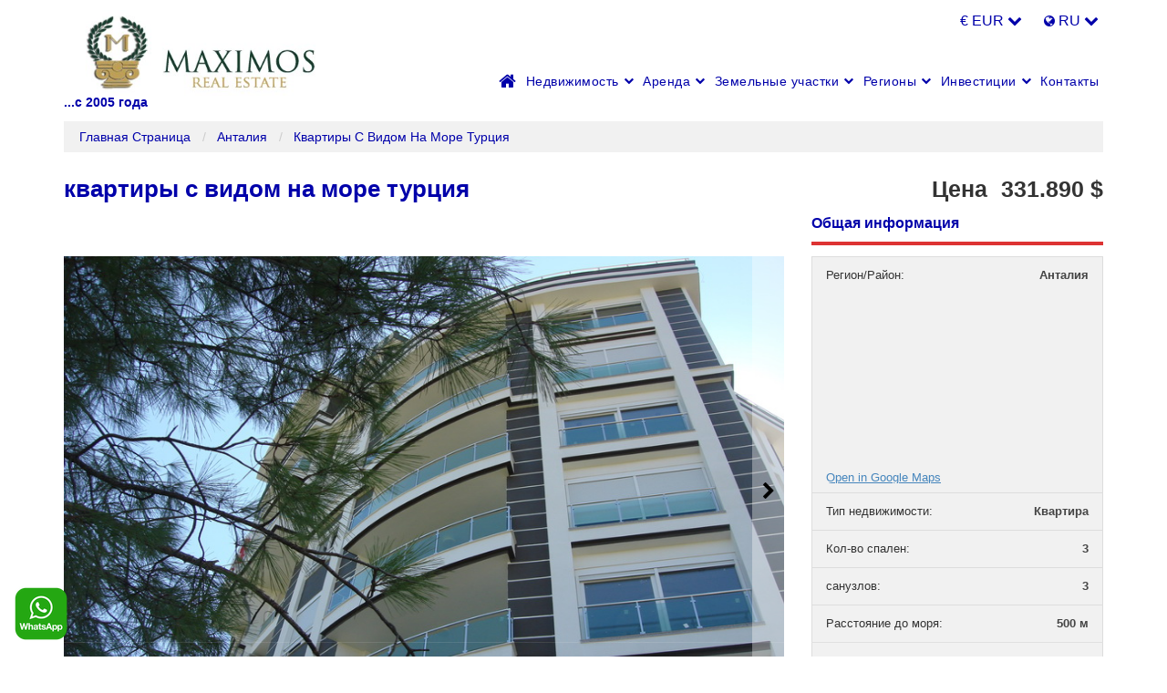

--- FILE ---
content_type: text/html; charset=UTF-8
request_url: https://www.realestateallturkey.com/ru/listing/kvartiri-s-vidom-na-more-turciya-anta027a/
body_size: 24635
content:
<!DOCTYPE html>
<html lang="ru">
  <head>
      
      
<script>
if ( window.history.replaceState ) {
  window.history.replaceState( null, null, window.location.href );
}
</script>
    <meta charset="utf-8">
    <meta http-equiv="X-UA-Compatible" content="IE=edge">
    <meta name="viewport" content="width=device-width, initial-scale=1">
    <link rel="preload" as="font" href="/wp-content/themes/hotelwp/assets/fonts/fontawesome-webfont.woff2?v=4.5.0" type="font/woff2" crossorigin="anonymous">
    <link rel="preload" as="image" type="image/webp" href="https://www.realestateallturkey.com/ru/wp-content/uploads/2019/05/media-1.jpg" crossorigin="anonymous">
                <link rel="preload" as="image" href="https://www.realestateallturkey.com/ru/wp-content/uploads/2012/02/kvartiry-s-vidom-na-more-turtsiia.jpg" crossorigin="anonymous">
        <title>квартиры с видом на море турция</title>
    <!-- Bootstrap -->
    <link href="https://www.realestateallturkey.com/ru/wp-content/themes/hotelwp/assets/css/bootstrap.min.css" rel="stylesheet">
    <link href="https://www.realestateallturkey.com/ru/wp-content/themes/hotelwp/assets/css/jquery-ui.css" rel="stylesheet">
    <link href="https://www.realestateallturkey.com/ru/wp-content/themes/hotelwp/assets/css/jquery-ui-slider-pips.css" rel="stylesheet">
    <link href="https://www.realestateallturkey.com/ru/wp-content/themes/hotelwp/assets/css/owl.css" rel="stylesheet">
    <link href="https://www.realestateallturkey.com/ru/wp-content/themes/hotelwp/style.css?v=111" rel="stylesheet">
    <link href="https://www.realestateallturkey.com/ru/wp-content/themes/hotelwp/assets/fonts/font-awesome.css" rel="stylesheet">

<style>
/* ✅ FORCE slider titles to max 2 lines with exact 24px line-height, no clipping */
div.featuresSliderItem h2.titleX.ellipsis2 {
  display: -webkit-box !important;
  -webkit-line-clamp: 2 !important;
  -webkit-box-orient: vertical !important;
  overflow: hidden !important;
  text-overflow: ellipsis !important;
  white-space: normal !important;
  word-break: break-word !important;
  font-size: 17px !important;
  line-height: 24px !important;
  max-height: 49px !important;   /* ✅ Add +1px to prevent clipping */
  font-weight: normal !important;
  margin: 0 0 5px 0 !important;
  padding: 0 !important;
}

/* 🧱 Match title box height but give extra pixel buffer */
div.featuresSliderItem li.title {
  min-height: 49px !important;  /* ✅ Match h2 max-height */
  max-height: 49px !important;
  overflow: hidden !important;
}

/* ✅ Location + Bed + Bath fix (retain pin visibility) */
div.featuresSliderItem li.info {
  display: flex !important;
  gap: 6px;
  font-size: 13px;
  color: #444;
}
div.featuresSliderItem li.info .infoX {
  display: flex;
  align-items: center;
}
div.featuresSliderItem li.info .infoX i {
  margin-right: 4px;
  color: #444;
}
</style>




    
<!-- Rank Math&#039;a Göre Arama Motoru Optimizasyonu - https://rankmath.com/ -->
<meta name="description" content="Престижные квартиры в Анталии у моря с личным бассейном, сауной и фитнес- центром! Комплекс для вас и вашей семьи, где вы насладитесь красотой пейзажа, утром"/>
<meta name="robots" content="follow, index, max-snippet:-1, max-video-preview:-1, max-image-preview:large"/>
<link rel="canonical" href="https://www.realestateallturkey.com/ru/listing/kvartiri-s-vidom-na-more-turciya-anta027a/" />
<meta property="og:locale" content="tr_TR" />
<meta property="og:type" content="article" />
<meta property="og:title" content="квартиры с видом на море турция" />
<meta property="og:description" content="Престижные квартиры в Анталии у моря с личным бассейном, сауной и фитнес- центром! Комплекс для вас и вашей семьи, где вы насладитесь красотой пейзажа, утром" />
<meta property="og:url" content="https://www.realestateallturkey.com/ru/listing/kvartiri-s-vidom-na-more-turciya-anta027a/" />
<meta property="og:site_name" content="https://www.realestateallturkey.com/ru" />
<meta property="article:publisher" content="https://www.facebook.com/realestateallturkey" />
<meta property="og:updated_time" content="2023-01-06T21:38:40+00:00" />
<meta property="og:image" content="https://www.realestateallturkey.com/ru/wp-content/uploads/2012/02/kvartiry-s-vidom-na-more-turtsiia.jpg" />
<meta property="og:image:secure_url" content="https://www.realestateallturkey.com/ru/wp-content/uploads/2012/02/kvartiry-s-vidom-na-more-turtsiia.jpg" />
<meta property="og:image:width" content="800" />
<meta property="og:image:height" content="600" />
<meta property="og:image:alt" content="квартиры с видом на море турция" />
<meta property="og:image:type" content="image/jpeg" />
<meta name="twitter:card" content="summary_large_image" />
<meta name="twitter:title" content="квартиры с видом на море турция" />
<meta name="twitter:description" content="Престижные квартиры в Анталии у моря с личным бассейном, сауной и фитнес- центром! Комплекс для вас и вашей семьи, где вы насладитесь красотой пейзажа, утром" />
<meta name="twitter:site" content="@1turkeyproperty" />
<meta name="twitter:creator" content="@1turkeyproperty" />
<meta name="twitter:image" content="https://www.realestateallturkey.com/ru/wp-content/uploads/2012/02/kvartiry-s-vidom-na-more-turtsiia.jpg" />
<script type="application/ld+json" class="rank-math-schema">{"@context":"https://schema.org","@graph":[{"@type":"BreadcrumbList","@id":"https://www.realestateallturkey.com/ru/listing/kvartiri-s-vidom-na-more-turciya-anta027a/#breadcrumb","itemListElement":[{"@type":"ListItem","position":"1","item":{"@id":"https://www.realestateallturkey.com/ru","name":"Home"}},{"@type":"ListItem","position":"2","item":{"@id":"https://www.realestateallturkey.com/ru/listing/","name":"Property Listings"}},{"@type":"ListItem","position":"3","item":{"@id":"https://www.realestateallturkey.com/ru/listing/kvartiri-s-vidom-na-more-turciya-anta027a/","name":"\u043a\u0432\u0430\u0440\u0442\u0438\u0440\u044b \u0441 \u0432\u0438\u0434\u043e\u043c \u043d\u0430 \u043c\u043e\u0440\u0435 \u0442\u0443\u0440\u0446\u0438\u044f"}}]}]}</script>
<!-- /Rank Math WordPress SEO eklentisi -->

<link rel='dns-prefetch' href='//ajax.googleapis.com' />
<link rel='dns-prefetch' href='//challenges.cloudflare.com' />
<link rel="alternate" title="oEmbed (JSON)" type="application/json+oembed" href="https://www.realestateallturkey.com/ru/wp-json/oembed/1.0/embed?url=https%3A%2F%2Fwww.realestateallturkey.com%2Fru%2Flisting%2Fkvartiri-s-vidom-na-more-turciya-anta027a%2F" />
<link rel="alternate" title="oEmbed (XML)" type="text/xml+oembed" href="https://www.realestateallturkey.com/ru/wp-json/oembed/1.0/embed?url=https%3A%2F%2Fwww.realestateallturkey.com%2Fru%2Flisting%2Fkvartiri-s-vidom-na-more-turciya-anta027a%2F&#038;format=xml" />
<style id='wp-img-auto-sizes-contain-inline-css' type='text/css'>
img:is([sizes=auto i],[sizes^="auto," i]){contain-intrinsic-size:3000px 1500px}
/*# sourceURL=wp-img-auto-sizes-contain-inline-css */
</style>
<style id='classic-theme-styles-inline-css' type='text/css'>
/*! This file is auto-generated */
.wp-block-button__link{color:#fff;background-color:#32373c;border-radius:9999px;box-shadow:none;text-decoration:none;padding:calc(.667em + 2px) calc(1.333em + 2px);font-size:1.125em}.wp-block-file__button{background:#32373c;color:#fff;text-decoration:none}
/*# sourceURL=/wp-includes/css/classic-themes.min.css */
</style>
<script type="text/javascript" src="https://ajax.googleapis.com/ajax/libs/jquery/1.6.4/jquery.min.js" id="jquery-js"></script>
<link rel="https://api.w.org/" href="https://www.realestateallturkey.com/ru/wp-json/" />			<link rel="shortcut icon" href="https://www.realestateallturkey.com/ru/wp-content/themes/hotelwp/admin/images/favicon.ico" />



<script type="application/ld+json">
  {
  "@context" : "http://schema.org",
  "@type" : "Apartment",
             "numberOfRooms": "3+1",
             "floorSize":"500 м",
             "identifier": "1072",
             "name" : "квартиры с видом на море турция",
             "address":"Konyaaltı, Altınkum Mh., Antalya, Turkey",
             "image" : "https://www.realestateallturkey.com/ru/wp-content/uploads/2012/02/kvartiry-s-vidom-na-more-turtsiia.jpg",
             "description" : "Престижные квартиры в Анталии у моря с личным бассейном, сауной и фитнес- центром! Комплекс для вас и вашей..",
             "url" : "https://www.realestateallturkey.com/ru/listing/kvartiri-s-vidom-na-more-turciya-anta027a/", 
             "telephone": "+90 5322514433" 
   }
</script>
<script type="application/ld+json">{
    "@context":"https:\/\/schema.org",
    "@type":"SingleFamilyResidence",
    "name":"квартиры с видом на море турция",
    "description":"    Престижные квартиры в Анталии у моря с личным бассейном,..    ",
    "url":"https://www.realestateallturkey.com/ru/listing/kvartiri-s-vidom-na-more-turciya-anta027a/",
    "image":"https://www.realestateallturkey.com/ru/wp-content/uploads/2012/02/kvartiry-s-vidom-na-more-turtsiia.jpg",
    "numberOfRooms":"3",
    "numberOfBathroomsTotal":"3",
    "numberOfBedrooms":"3",
    "address":{
    "@type":"PostalAddress",
    "addressCountry":"TR",
    "addressLocality":"Анталия",
    "addressRegion":"Анталия",
    "streetAddress":"Konyaaltı, Altınkum Mh., Antalya, Turkey"
    }, "telephone":"+90 532 251 44 33"}
</script>

<script type="application/ld+json">
    { "@context" : "http://schema.org",
        "@type" : "Organization",
        "url": "https://www.realestateallturkey.com/ru/listing/kvartiri-s-vidom-na-more-turciya-anta027a/",
        "logo": "https://www.realestateallturkey.com/ru/wp-content/uploads/2012/02/kvartiry-s-vidom-na-more-turtsiia.jpg",
        "description": "Maximos Real Estate is a professional real estate agent and property developer, offering real estate properties in Turkey.",
        //"foundingDate":"2002",
        "contactPoint" : [
            {
                "@type" : "ContactPoint",
                "telephone" : "+90 5322514433",
                "contactType" : "sales",
                "availableLanguage": ["Turkish", "English", "Russian"]
            },
            {
                "@type" : "ContactPoint",
                "telephone" : "+905350291112",
                "contactType" : "sales",
                "availableLanguage": ["Turkish", "English", "Russian"]
            }
        ]
    }
</script>



<script id='nitro-telemetry-meta' nitro-exclude>window.NPTelemetryMetadata={missReason: (!window.NITROPACK_STATE ? 'cache not found' : 'hit'),pageType: 'listing',isEligibleForOptimization: true,}</script><script id='nitro-generic' nitro-exclude>(()=>{window.NitroPack=window.NitroPack||{coreVersion:"na",isCounted:!1};let e=document.createElement("script");if(e.src="https://nitroscripts.com/VbshexDBDKgYSvmRekwmBKbqQeEubtSa",e.async=!0,e.id="nitro-script",document.head.appendChild(e),!window.NitroPack.isCounted){window.NitroPack.isCounted=!0;let t=()=>{navigator.sendBeacon("https://to.getnitropack.com/p",JSON.stringify({siteId:"VbshexDBDKgYSvmRekwmBKbqQeEubtSa",url:window.location.href,isOptimized:!!window.IS_NITROPACK,coreVersion:"na",missReason:window.NPTelemetryMetadata?.missReason||"",pageType:window.NPTelemetryMetadata?.pageType||"",isEligibleForOptimization:!!window.NPTelemetryMetadata?.isEligibleForOptimization}))};(()=>{let e=()=>new Promise(e=>{"complete"===document.readyState?e():window.addEventListener("load",e)}),i=()=>new Promise(e=>{document.prerendering?document.addEventListener("prerenderingchange",e,{once:!0}):e()}),a=async()=>{await i(),await e(),t()};a()})(),window.addEventListener("pageshow",e=>{if(e.persisted){let i=document.prerendering||self.performance?.getEntriesByType?.("navigation")[0]?.activationStart>0;"visible"!==document.visibilityState||i||t()}})}})();</script>    
<style>
.sliderSearch {background:rgba(0,0,170,0.7)}
.headerMenu>nav>ul>li ul, .simpleMore:hover, .homePropertyTop, .homePropertyListBoxImageDiv, .homePropertyListBox:hover .homePropertyListTitle, .homePropertyMore a:hover, .footerAll, .sidebarwidget ul li:before, .filterSubmit, .hotelListTabRight ul li.link a, .mobileFilterShow, .singlePageContent ul li:before, .modalSubmit, .fixedContact, .footerAll, .homeAboutTitle .title:before, .homeAboutTitle .title:after, .newHomePropertyTitleAll, .spotlightSlider .owl-dots .owl-dot.active, .newCommentSlider .owl-dots .owl-dot.active {background:#0000aa!important}


.ourServicesTab>ul>li.icon, .ourServicesTab>ul>li.title, .singlePageOtherPosts.bigX ul li.title .titleX, .headerMenu>nav>ul>li>a, .headerMenu>nav>ul>li:hover>a, .homeLatestTitle .title, .homeLatestListBox ul li.title a, .homeLatestListBox ul li.city .cityX, .homeBlogBoxTitle .title, .homeBlogBoxListTab ul li.title a, .homePropertyTop ul li.active a, .footerMobile ul li,  .catCount ul li.title, .pageNav ul li a, .pageNav ul li span, .responsiveMenu, .filterTabTitle .title, .filterTabTitle i, .sidebarwidget h3, .sidebarwidget ul li a, .sidebarwidget ul li a font, .sidebarwidget, .sidebarwidget font, .catContentTitle .title, .hoteListTabCenter ul li.title .titleX a, .singlePageTitle .title, .prevNextPost ul li a, .prevNextPost ul li i, .singlePageFeaturesTitle .title, .singlePageOtherPosts ul li.title .titleX a, .singlePageContent h2, .singlePageContent h3, body, .homeAboutContent a, .homeAboutTitle .title, .logo .logoTitle, .homeServicesBox ul li.icon i, .hoteListTabCenter ul li.ref  {color:#0000aa!important}

.homePropertyMore a:hover,  {border-color:#0000aa!important}



.homeLatestListBox ul li.city .amount, .footerMenu ul li a:hover, .hoteListTabCenter ul li.info .infoX, .singlePageOtherPosts ul li.info .infoX, .singlePageOtherPosts ul li.price, .featuresList ul li .val, .singlePageTagList ul li i   {color:#dd3333!important}

.footerMenuTitle .title:before, .sidebarPrintButton, .headerCurrency ul li.active a, .headerCurrency ul li a:hover, .footerCopyrightAll, .hoteListTabCenter ul li.tag .tagX {background:#dd3333!important}
.filterTabTitle, .sidebarwidget h3, .singlePageFeaturesTitle, .newFilterTabTitle, .hotelListTab {border-color:#dd3333!important}
</style>
            <style>
        .homeLatestListBox ul li.city .amount, .footerMenu ul li a:hover, .hoteListTabCenter ul li.info .infoX, .singlePageOtherPosts ul li.info .infoX, .singlePageOtherPosts ul li.price, .featuresList ul li .val, .singlePageTagList ul li i{
            color:#A01818!important;
        }
        .searchSubmit {
            color:#000!important;
        }
        .homeCommentListBox .title{
            color:#5C5656!important;
        }
        
        .footerMenu ul li a {
            color: rgba(255, 255, 255, 1);
        }
        
    </style>
  <style id='global-styles-inline-css' type='text/css'>
:root{--wp--preset--aspect-ratio--square: 1;--wp--preset--aspect-ratio--4-3: 4/3;--wp--preset--aspect-ratio--3-4: 3/4;--wp--preset--aspect-ratio--3-2: 3/2;--wp--preset--aspect-ratio--2-3: 2/3;--wp--preset--aspect-ratio--16-9: 16/9;--wp--preset--aspect-ratio--9-16: 9/16;--wp--preset--color--black: #000000;--wp--preset--color--cyan-bluish-gray: #abb8c3;--wp--preset--color--white: #ffffff;--wp--preset--color--pale-pink: #f78da7;--wp--preset--color--vivid-red: #cf2e2e;--wp--preset--color--luminous-vivid-orange: #ff6900;--wp--preset--color--luminous-vivid-amber: #fcb900;--wp--preset--color--light-green-cyan: #7bdcb5;--wp--preset--color--vivid-green-cyan: #00d084;--wp--preset--color--pale-cyan-blue: #8ed1fc;--wp--preset--color--vivid-cyan-blue: #0693e3;--wp--preset--color--vivid-purple: #9b51e0;--wp--preset--gradient--vivid-cyan-blue-to-vivid-purple: linear-gradient(135deg,rgb(6,147,227) 0%,rgb(155,81,224) 100%);--wp--preset--gradient--light-green-cyan-to-vivid-green-cyan: linear-gradient(135deg,rgb(122,220,180) 0%,rgb(0,208,130) 100%);--wp--preset--gradient--luminous-vivid-amber-to-luminous-vivid-orange: linear-gradient(135deg,rgb(252,185,0) 0%,rgb(255,105,0) 100%);--wp--preset--gradient--luminous-vivid-orange-to-vivid-red: linear-gradient(135deg,rgb(255,105,0) 0%,rgb(207,46,46) 100%);--wp--preset--gradient--very-light-gray-to-cyan-bluish-gray: linear-gradient(135deg,rgb(238,238,238) 0%,rgb(169,184,195) 100%);--wp--preset--gradient--cool-to-warm-spectrum: linear-gradient(135deg,rgb(74,234,220) 0%,rgb(151,120,209) 20%,rgb(207,42,186) 40%,rgb(238,44,130) 60%,rgb(251,105,98) 80%,rgb(254,248,76) 100%);--wp--preset--gradient--blush-light-purple: linear-gradient(135deg,rgb(255,206,236) 0%,rgb(152,150,240) 100%);--wp--preset--gradient--blush-bordeaux: linear-gradient(135deg,rgb(254,205,165) 0%,rgb(254,45,45) 50%,rgb(107,0,62) 100%);--wp--preset--gradient--luminous-dusk: linear-gradient(135deg,rgb(255,203,112) 0%,rgb(199,81,192) 50%,rgb(65,88,208) 100%);--wp--preset--gradient--pale-ocean: linear-gradient(135deg,rgb(255,245,203) 0%,rgb(182,227,212) 50%,rgb(51,167,181) 100%);--wp--preset--gradient--electric-grass: linear-gradient(135deg,rgb(202,248,128) 0%,rgb(113,206,126) 100%);--wp--preset--gradient--midnight: linear-gradient(135deg,rgb(2,3,129) 0%,rgb(40,116,252) 100%);--wp--preset--font-size--small: 13px;--wp--preset--font-size--medium: 20px;--wp--preset--font-size--large: 36px;--wp--preset--font-size--x-large: 42px;--wp--preset--spacing--20: 0.44rem;--wp--preset--spacing--30: 0.67rem;--wp--preset--spacing--40: 1rem;--wp--preset--spacing--50: 1.5rem;--wp--preset--spacing--60: 2.25rem;--wp--preset--spacing--70: 3.38rem;--wp--preset--spacing--80: 5.06rem;--wp--preset--shadow--natural: 6px 6px 9px rgba(0, 0, 0, 0.2);--wp--preset--shadow--deep: 12px 12px 50px rgba(0, 0, 0, 0.4);--wp--preset--shadow--sharp: 6px 6px 0px rgba(0, 0, 0, 0.2);--wp--preset--shadow--outlined: 6px 6px 0px -3px rgb(255, 255, 255), 6px 6px rgb(0, 0, 0);--wp--preset--shadow--crisp: 6px 6px 0px rgb(0, 0, 0);}:where(.is-layout-flex){gap: 0.5em;}:where(.is-layout-grid){gap: 0.5em;}body .is-layout-flex{display: flex;}.is-layout-flex{flex-wrap: wrap;align-items: center;}.is-layout-flex > :is(*, div){margin: 0;}body .is-layout-grid{display: grid;}.is-layout-grid > :is(*, div){margin: 0;}:where(.wp-block-columns.is-layout-flex){gap: 2em;}:where(.wp-block-columns.is-layout-grid){gap: 2em;}:where(.wp-block-post-template.is-layout-flex){gap: 1.25em;}:where(.wp-block-post-template.is-layout-grid){gap: 1.25em;}.has-black-color{color: var(--wp--preset--color--black) !important;}.has-cyan-bluish-gray-color{color: var(--wp--preset--color--cyan-bluish-gray) !important;}.has-white-color{color: var(--wp--preset--color--white) !important;}.has-pale-pink-color{color: var(--wp--preset--color--pale-pink) !important;}.has-vivid-red-color{color: var(--wp--preset--color--vivid-red) !important;}.has-luminous-vivid-orange-color{color: var(--wp--preset--color--luminous-vivid-orange) !important;}.has-luminous-vivid-amber-color{color: var(--wp--preset--color--luminous-vivid-amber) !important;}.has-light-green-cyan-color{color: var(--wp--preset--color--light-green-cyan) !important;}.has-vivid-green-cyan-color{color: var(--wp--preset--color--vivid-green-cyan) !important;}.has-pale-cyan-blue-color{color: var(--wp--preset--color--pale-cyan-blue) !important;}.has-vivid-cyan-blue-color{color: var(--wp--preset--color--vivid-cyan-blue) !important;}.has-vivid-purple-color{color: var(--wp--preset--color--vivid-purple) !important;}.has-black-background-color{background-color: var(--wp--preset--color--black) !important;}.has-cyan-bluish-gray-background-color{background-color: var(--wp--preset--color--cyan-bluish-gray) !important;}.has-white-background-color{background-color: var(--wp--preset--color--white) !important;}.has-pale-pink-background-color{background-color: var(--wp--preset--color--pale-pink) !important;}.has-vivid-red-background-color{background-color: var(--wp--preset--color--vivid-red) !important;}.has-luminous-vivid-orange-background-color{background-color: var(--wp--preset--color--luminous-vivid-orange) !important;}.has-luminous-vivid-amber-background-color{background-color: var(--wp--preset--color--luminous-vivid-amber) !important;}.has-light-green-cyan-background-color{background-color: var(--wp--preset--color--light-green-cyan) !important;}.has-vivid-green-cyan-background-color{background-color: var(--wp--preset--color--vivid-green-cyan) !important;}.has-pale-cyan-blue-background-color{background-color: var(--wp--preset--color--pale-cyan-blue) !important;}.has-vivid-cyan-blue-background-color{background-color: var(--wp--preset--color--vivid-cyan-blue) !important;}.has-vivid-purple-background-color{background-color: var(--wp--preset--color--vivid-purple) !important;}.has-black-border-color{border-color: var(--wp--preset--color--black) !important;}.has-cyan-bluish-gray-border-color{border-color: var(--wp--preset--color--cyan-bluish-gray) !important;}.has-white-border-color{border-color: var(--wp--preset--color--white) !important;}.has-pale-pink-border-color{border-color: var(--wp--preset--color--pale-pink) !important;}.has-vivid-red-border-color{border-color: var(--wp--preset--color--vivid-red) !important;}.has-luminous-vivid-orange-border-color{border-color: var(--wp--preset--color--luminous-vivid-orange) !important;}.has-luminous-vivid-amber-border-color{border-color: var(--wp--preset--color--luminous-vivid-amber) !important;}.has-light-green-cyan-border-color{border-color: var(--wp--preset--color--light-green-cyan) !important;}.has-vivid-green-cyan-border-color{border-color: var(--wp--preset--color--vivid-green-cyan) !important;}.has-pale-cyan-blue-border-color{border-color: var(--wp--preset--color--pale-cyan-blue) !important;}.has-vivid-cyan-blue-border-color{border-color: var(--wp--preset--color--vivid-cyan-blue) !important;}.has-vivid-purple-border-color{border-color: var(--wp--preset--color--vivid-purple) !important;}.has-vivid-cyan-blue-to-vivid-purple-gradient-background{background: var(--wp--preset--gradient--vivid-cyan-blue-to-vivid-purple) !important;}.has-light-green-cyan-to-vivid-green-cyan-gradient-background{background: var(--wp--preset--gradient--light-green-cyan-to-vivid-green-cyan) !important;}.has-luminous-vivid-amber-to-luminous-vivid-orange-gradient-background{background: var(--wp--preset--gradient--luminous-vivid-amber-to-luminous-vivid-orange) !important;}.has-luminous-vivid-orange-to-vivid-red-gradient-background{background: var(--wp--preset--gradient--luminous-vivid-orange-to-vivid-red) !important;}.has-very-light-gray-to-cyan-bluish-gray-gradient-background{background: var(--wp--preset--gradient--very-light-gray-to-cyan-bluish-gray) !important;}.has-cool-to-warm-spectrum-gradient-background{background: var(--wp--preset--gradient--cool-to-warm-spectrum) !important;}.has-blush-light-purple-gradient-background{background: var(--wp--preset--gradient--blush-light-purple) !important;}.has-blush-bordeaux-gradient-background{background: var(--wp--preset--gradient--blush-bordeaux) !important;}.has-luminous-dusk-gradient-background{background: var(--wp--preset--gradient--luminous-dusk) !important;}.has-pale-ocean-gradient-background{background: var(--wp--preset--gradient--pale-ocean) !important;}.has-electric-grass-gradient-background{background: var(--wp--preset--gradient--electric-grass) !important;}.has-midnight-gradient-background{background: var(--wp--preset--gradient--midnight) !important;}.has-small-font-size{font-size: var(--wp--preset--font-size--small) !important;}.has-medium-font-size{font-size: var(--wp--preset--font-size--medium) !important;}.has-large-font-size{font-size: var(--wp--preset--font-size--large) !important;}.has-x-large-font-size{font-size: var(--wp--preset--font-size--x-large) !important;}
/*# sourceURL=global-styles-inline-css */
</style>
</head>
  <body>
<header>
  <div class="fw headerAll">
    <div class="fw headerTopAll">
      <div class="container">
        <div class="fw headerTop">
          <!--.headerSocial-->

          <div class="newHeaderRight">
            <div class="headerLang">
                <div class="top-glb" style="float:right;padding: 5px;">
               
                   <div class="btn-group" style="margin-right:20px;">
                   	<button class="dropdown-toggle language" type="button" data-toggle="dropdown" title="Change Language" style="background: transparent;">
						 <span id="lnglabel" style="font-size:16px;">€ EUR <i class="fa fa-chevron-down"></i></span>
					</button>
                  <ul class="parabirimisec dropdown-menu _flgs" style="left: auto;z-index:10000;min-width:100px;">
                    <form method="post">
                        <li id="eur"><a href="/" title="currency in EUR" style="color:#000;"><button type="submit" name="eur" style="background: none;"><i class="fa fa-eur"></i> EURO</button></a></li>
                        <li id="gbp"><a href="/" title="currency in GBP" style="color:#000;"><button type="submit" name="gbp" style="background: none;"><i class="fa fa-gbp"></i> GBP</button></a></li>
                        <li id="usd"><a href="/" title="currency in USD" style="color:#000;"><button type="submit" name="usd" style="background: none;"><i class="fa fa-usd"></i> USD</button></a></li>
                        <li id="try"><a href="/" title="currency in TL" style="color:#000;"><button type="submit" name="TL" style="background: none;line-height:1;">₺ LIRA</button></a></li>
                     </form>
                  </ul>
                   
                   </div>
                
                   <div class="btn-group">
                   
					<button class="dropdown-toggle language" type="button" data-toggle="dropdown" title="Change Language" style="background: transparent;">
                        <i class="fa fa-globe topMenu_CurrencySel"></i>
						 <span style="font-size:16px;">RU <i class="fa fa-chevron-down"></i></span>
					</button>

                   <ul class="dropdown-menu _flgs" style="left: auto;z-index:10000">
                  <li><a href="/" title="Real Estate Turkey"> EN <img src="https://www.realestateallturkey.com/wp-content/uploads/2019/05/media-13.png" alt="English"> </a> </li>
                   <li><a href="/ar/" title="Arabic"> AR <img class="flags" src="https://www.realestateallturkey.com/wp-content/uploads/2019/05/media-10.png" alt="Arabic"> </a> </li> 
                   <li><a href="/de/" title="German"> DE <img class="flags" src="https://www.realestateallturkey.com/wp-content/uploads/2019/05/media-34.png" alt="German"> </a> </li>
                   <li><a href="/fa/" title="AZERBAIJAINI"> FA <img class="flags" src="https://www.realestateallturkey.com/wp-content/uploads/2019/05/media-9.png" alt="AZERBAIJAINI"> </a></li>
                   <li><a href="/ru/" title="Russian"> RU <img class="flags" src="https://www.realestateallturkey.com/wp-content/uploads/2019/05/media-12.png" alt="Russian"> </a> </li>
                   
                   <li><a href="/ur/" title="urdu"> UR <img class="flags" src="https://www.realestateallturkey.com/ru/wp-content/themes/hotelwp/images/UR.jpg" alt="urdu"> </a> </li>
                   <li><a href="/fr/" title="france"> FR <img class="flags" src="https://www.realestateallturkey.com/ru/wp-content/themes/hotelwp/images/FR.jpg" alt="fransh"> </a> </li>
                   <li><a href="/zh/" title="chinees"> ZH <img class="flags" src="https://www.realestateallturkey.com/ru/wp-content/themes/hotelwp/images/ZH.jpg" alt="Chinees"> </a> </li>
                   
                   </ul>
                   </div>
                   
                        <style>
                            ._flgs li{
                                display: block;
                                width: 100%;
                                padding: 5px;
                            }
                            ._flgs li a{
                                display: block;
                                width: 100%;
                                padding: 2px;
                            }
                            
                            ._flgs li a img{
                                margin-right: 5px;
                            }
                        </style>
                 </div>
            </div><!--.headerLang-->
          </div><!--.newHeaderRight-->
          <div class="headerRight">
            <ul>
              <li><a href="#" title"mail"><i class="fa fa-envelope"></i><span class="__cf_email__" data-cfemail="d1b8bfb7be91a3b4b0bdb4a2a5b0a5b4b0bdbda5a4a3bab4a8ffa3a4">[email&#160;protected]</span></a></li>
              <li><a href="#" title="Phone"><i class="fa fa-phone"></i>+90 532 612 76 63 Tелефон, WhatsApp, Viber, DUO, телеграмма</a></li>
            </ul>
          </div><!--.headerRight-->
        </div><!--.headerTop-->
      </div><!--.container-->
    </div><!--.headerTopAll-->
    <style>
    @media (max-width: 992px){
    .fw.headerBotAll{
    min-height:55px;
    }
}
.aras-socialIcons .fa{
    font-size:24px;
    line-height:1.8;
}
@media (max-width: 992px){
.responsiveMenu {
  top: -60px;
}.fw.headerBotAll {
  min-height: 25px;
}.headerCurrency {
  margin-top: 15px;
}
.fw.headerBotAll .responsiveMenu .fa.fa-navicon{
    font-size:48px;
}
}
    </style>
    <div class="fw headerBotAll">
      <div class="container">
        <div class="fw headerBot">
          <div class="logo">
            <a href="https://www.realestateallturkey.com/ru">
              <img class="logo-desktop" src="https://www.realestateallturkey.com/ru/wp-content/uploads/2019/05/media-1.jpg" alt="Real Estate All Turkey" title="Real Estate All Turkey"/>
              <!--img class="logo-mobile" src="https://www.realestateallturkey.com/ru/wp-content/uploads/2019/05/media-1.jpg" alt="Maximos Real Estate All Turkey" /-->
              <span class="logoTitle">...с 2005 года</span>
            </a>
          </div><!--.logo-->
          <span class="responsiveMenu"><i class="fa fa-navicon"></i></span>
          <div class="headerMenu">
            <nav>
              <ul>
                <li id="menu-item-14049" class="menu-item menu-item-type-custom menu-item-object-custom menu-item-home menu-item-14049"><a href="https://www.realestateallturkey.com/ru/"><i class="fa fa-home" aria-hidden="true"></i></a></li>
<li id="menu-item-8505" class="menu-item menu-item-type-custom menu-item-object-custom menu-item-has-children menu-item-8505"><a href="#">Недвижимость</a>
<ul class="sub-menu">
	<li id="menu-item-3147" class="menu-item menu-item-type-custom menu-item-object-custom menu-item-3147"><a href="https://www.realestateallturkey.com/ru/property_location/nedvizhimost-stambul">Стамбул</a></li>
	<li id="menu-item-3145" class="menu-item menu-item-type-custom menu-item-object-custom menu-item-3145"><a href="https://www.realestateallturkey.com/ru/property_location/nedvizhimost-antalya/">Анталия</a></li>
	<li id="menu-item-3144" class="menu-item menu-item-type-custom menu-item-object-custom menu-item-3144"><a href="https://www.realestateallturkey.com/ru/property_location/nedvizhimost-alanya/#headeranchor">Алания</a></li>
	<li id="menu-item-8507" class="menu-item menu-item-type-custom menu-item-object-custom menu-item-8507"><a href="https://www.realestateallturkey.com/ru/property_location/nedvizhimost-antalya-lara#headeranchor">Район Лара</a></li>
	<li id="menu-item-3183" class="menu-item menu-item-type-custom menu-item-object-custom menu-item-3183"><a href="https://www.realestateallturkey.com/ru/property_location/nedvizhimost-kemer/#headeranchor">Кемер</a></li>
	<li id="menu-item-8506" class="menu-item menu-item-type-custom menu-item-object-custom menu-item-8506"><a href="https://www.realestateallturkey.com/ru/property_location/nedvizhimost-belek#headeranchor">Белек</a></li>
	<li id="menu-item-10025" class="menu-item menu-item-type-custom menu-item-object-custom menu-item-10025"><a href="https://www.realestateallturkey.com/ru/property_location/nedvizhimost-side/#headeranchor">Сиде</a></li>
	<li id="menu-item-3146" class="menu-item menu-item-type-custom menu-item-object-custom menu-item-3146"><a href="https://www.realestateallturkey.com/ru/property_location/nedvizhimost-bodrum/#headeranchor">Бодрум</a></li>
	<li id="menu-item-10317" class="menu-item menu-item-type-custom menu-item-object-custom menu-item-10317"><a href="https://www.realestateallturkey.com/ru/property_location/nedvizhimost-kusadasi/#headeranchor">Кушадасы</a></li>
</ul>
</li>
<li id="menu-item-8510" class="menu-item menu-item-type-custom menu-item-object-custom menu-item-has-children menu-item-8510"><a href="#">Аренда</a>
<ul class="sub-menu">
	<li id="menu-item-8511" class="menu-item menu-item-type-custom menu-item-object-custom menu-item-8511"><a href="https://www.realestateallturkey.com/ru/property_type/arenda-kvartira#headeranchor">Квартира</a></li>
	<li id="menu-item-8512" class="menu-item menu-item-type-custom menu-item-object-custom menu-item-8512"><a href="https://www.realestateallturkey.com/ru/property_type/arenda-villa#headeranchor">Вилла</a></li>
	<li id="menu-item-8531" class="menu-item menu-item-type-post_type menu-item-object-page menu-item-8531"><a href="https://www.realestateallturkey.com/ru/ekskursii-turtsiya/">Экскурсии</a></li>
	<li id="menu-item-8530" class="menu-item menu-item-type-post_type menu-item-object-page menu-item-8530"><a href="https://www.realestateallturkey.com/ru/%d0%b4%d0%be%d0%bf%d0%be%d0%bb%d0%bd%d0%b8%d1%82%d0%b5%d0%bb%d1%8c%d0%bd%d1%8b%d0%b5-%d1%83%d1%81%d0%bb%d1%83%d0%b3%d0%b8/">Дополнительные услуги</a></li>
	<li id="menu-item-8529" class="menu-item menu-item-type-post_type menu-item-object-page menu-item-8529"><a href="https://www.realestateallturkey.com/ru/arenda-nedvizhimosti/">Об аренде</a></li>
</ul>
</li>
<li id="menu-item-8513" class="menu-item menu-item-type-custom menu-item-object-custom menu-item-has-children menu-item-8513"><a href="#">Земельные участки</a>
<ul class="sub-menu">
	<li id="menu-item-8514" class="menu-item menu-item-type-custom menu-item-object-custom menu-item-8514"><a href="https://www.realestateallturkey.com/ru/property_type/villas#headeranchor">Виллы</a></li>
	<li id="menu-item-8516" class="menu-item menu-item-type-custom menu-item-object-custom menu-item-8516"><a href="https://www.realestateallturkey.com/ru/property_type/apartments-buy-to-build#headeranchor">Квартира</a></li>
	<li id="menu-item-8515" class="menu-item menu-item-type-custom menu-item-object-custom menu-item-8515"><a href="https://www.realestateallturkey.com/ru/property_type/plots#headeranchor">Участки под строительство</a></li>
	<li id="menu-item-8528" class="menu-item menu-item-type-post_type menu-item-object-page menu-item-8528"><a href="https://www.realestateallturkey.com/ru/%d0%bf%d0%be%d0%ba%d1%83%d0%bf%d0%ba%d0%b0-%d0%b7%d0%b5%d0%bc%d0%b5%d0%bb%d1%8c%d0%bd%d1%8b%d1%85-%d1%83%d1%87%d0%b0%d1%81%d1%82%d0%ba%d0%be%d0%b2/">Покупка земельных участков</a></li>
</ul>
</li>
<li id="menu-item-3184" class="menu-item menu-item-type-custom menu-item-object-custom menu-item-has-children menu-item-3184"><a href="#">Регионы</a>
<ul class="sub-menu">
	<li id="menu-item-7269" class="menu-item menu-item-type-post_type menu-item-object-page menu-item-7269"><a href="https://www.realestateallturkey.com/ru/%d0%b0%d0%bd%d1%82%d0%b0%d0%bb%d0%b8%d1%8f/">Анталия</a></li>
	<li id="menu-item-7268" class="menu-item menu-item-type-post_type menu-item-object-page menu-item-7268"><a href="https://www.realestateallturkey.com/ru/alanya-nedvizhimost/">Алания</a></li>
	<li id="menu-item-9975" class="menu-item menu-item-type-post_type menu-item-object-page menu-item-9975"><a href="https://www.realestateallturkey.com/ru/%d0%b1%d0%b5%d0%bb%d0%b5%d0%ba/">Белек</a></li>
	<li id="menu-item-7266" class="menu-item menu-item-type-post_type menu-item-object-page menu-item-7266"><a href="https://www.realestateallturkey.com/ru/%d0%ba%d0%b5%d0%bc%d0%b5%d1%80/">Кемер</a></li>
	<li id="menu-item-10000" class="menu-item menu-item-type-post_type menu-item-object-page menu-item-10000"><a href="https://www.realestateallturkey.com/ru/kushadasi/">Кушадасы</a></li>
	<li id="menu-item-7267" class="menu-item menu-item-type-post_type menu-item-object-page menu-item-7267"><a href="https://www.realestateallturkey.com/ru/%d0%b1%d0%be%d0%b4%d1%80%d1%83%d0%bc/">Бодрум</a></li>
	<li id="menu-item-9989" class="menu-item menu-item-type-post_type menu-item-object-page menu-item-9989"><a href="https://www.realestateallturkey.com/ru/side/">Сиде</a></li>
	<li id="menu-item-7265" class="menu-item menu-item-type-post_type menu-item-object-page menu-item-7265"><a href="https://www.realestateallturkey.com/ru/%d1%81%d1%82%d0%b0%d0%bc%d0%b1%d1%83%d0%bb/">Стамбул</a></li>
</ul>
</li>
<li id="menu-item-8517" class="menu-item menu-item-type-custom menu-item-object-custom menu-item-has-children menu-item-8517"><a href="#">Инвестиции</a>
<ul class="sub-menu">
	<li id="menu-item-8519" class="menu-item menu-item-type-custom menu-item-object-custom menu-item-8519"><a href="https://www.realestateallturkey.com/ru/property_type/hotels#headeranchor">Отель</a></li>
	<li id="menu-item-8518" class="menu-item menu-item-type-custom menu-item-object-custom menu-item-8518"><a href="https://www.realestateallturkey.com/ru/property_type/business-dealings#headeranchor">Бизнес предложения</a></li>
	<li id="menu-item-9482" class="menu-item menu-item-type-post_type menu-item-object-page menu-item-9482"><a href="https://www.realestateallturkey.com/ru/investment-conditions/">Инвестиции</a></li>
</ul>
</li>
<li id="menu-item-3201" class="menu-item menu-item-type-post_type menu-item-object-page menu-item-3201"><a href="https://www.realestateallturkey.com/ru/contact-us/">Контакты</a></li>
              </ul>
            </nav>
          </div><!--.headerMenu-->
        </div><!--.headerBot-->
      </div><!--.container-->
    </div><!--.headerBotAll-->
  </div><!--.headerAll-->
</header>


<style>
.carousel-wrap {
    width: 1000px;
    margin: auto;
    position: relative;
  }
  .owl-carousel .owl-nav{
    overflow: hidden;
    height: 0px;
  }

  .owl-theme .owl-dots .owl-dot.active span, 
  .owl-theme .owl-dots .owl-dot:hover span {
      background: #2caae1;
  }


  .owl-carousel .item {
      text-align: center;
  }
  .owl-carousel .nav-btn{
      height: 100%;
      position: absolute;
      width: 35px;
      cursor: pointer;
      top: 0px !important;
	  text-align: center;
  }

  .owl-carousel .owl-prev.disabled,
  .owl-carousel .owl-next.disabled{
    pointer-events: none;
    opacity: 0.2;
  }

  .owl-carousel .prev-slide{
      left: -33px;
	  display:none;
  }
  .owl-carousel .next-slide{
    right: 0px;
    background: #ffffff59;
  }
  .owl-carousel .prev-slide:hover{
     background-position: 0px -53px;
  }
  .owl-carousel .next-slide:hover{
    background-position: -24px -53px;
  }

  span.img-text {
    text-decoration: none;
    outline: none;
    transition: all 0.4s ease;
    -webkit-transition: all 0.4s ease;
    -moz-transition: all 0.4s ease;
    -o-transition: all 0.4s ease;
    cursor: pointer;
    width: 100%;
    font-size: 23px;
    display: block;
    text-transform: capitalize;
  }
  span.img-text:hover {
    color: #2caae1;
  }
	.owl-r-icon {
		display: inline-block;
		margin: auto;
		position: relative;
		left: 0px;
		top: calc(100% - 50%);
		color: #000000;
		font-size: 20px;
	}
	@media only screen and (max-width: 768px) {
	  /* For mobile phones: */
	  .owl-r-icon {
			display: inline-block;
			margin: auto;
			position: relative;
			left: 0px;
			top: calc(100% - 50%);
			color: #fff;
		}
		.owl-carousel .next-slide{
			right: 0px;
			background: #00000047;
		  }
		#tawktojs{
			display:none;
		}
	}
	.owl-carousel .owl-wrapper {
    display: flex !important;
}
.owl-carousel .owl-item img {
    width: 100%;
    height: 100%!important;
    max-width: initial!important;
}
	@media only screen and (min-width: 768px) {
		.owl-carousel .owl-stage-outer{
			margin-top: 44px;
		}
	}
	
.featuresList ul li .val{
    color:#444!important;
}




.sidebarRequestButton{
    background:#333!important;
}
.singlePageOtherPosts ul li.info .infoX{
    color:#333!important;
    
}

/* ── Responsive video embed container ── */
.video-container {
    position: relative !important;
    padding-bottom: 56.25% !important; /* 16:9 aspect ratio */
    height: 0 !important;
    overflow: hidden !important;
    max-width: 100% !important;
}

.video-container iframe,
.video-container object,
.video-container embed {
    position: absolute !important;
    top: 0 !important;
    left: 0 !important;
    width: 100% !important;
    height: 100% !important;
}

/* visibility helpers */
.desktop-only{display:block;}
.mobile-only{display:none;}
@media (max-width:767px){
  .desktop-only{display:none;}
  .mobile-only{display:block;}
}


/* Hard-kill any decorative dashes for the Location row only */
.featuresList ul li.no-dash .title em,
.featuresList ul li.no-dash .title em:before,
.featuresList ul li.no-dash .val:before,
.featuresList ul li.no-dash:before {
  content:'' !important;
  display:none !important;
}

/* If the theme indents because it expects the dash, remove that extra padding */
.featuresList ul li.no-dash .title { padding-left: 0 !important; }


/* ===============================
   A) Gallery + Overview (desktop)
   =============================== */
@media (min-width: 992px){
  .newSingleTop{
    display:flex;
    align-items:flex-start;   /* JS will fine-tune vertical centering */
    gap:24px;
  }
  .newSingleTopLeft{ flex:1 1 auto; min-width:0; }

  /* Right column fixed width, never overflows */
  .newSingleTopRight{
    flex:0 0 350px;           /* adjust 340–380 if preferred */
    max-width:350px;
    box-sizing:border-box;
    overflow:hidden;
    margin-top:0 !important;  /* let JS set precise centering */
  }
}

/* Owl: stop next slide “peeking” under arrow */
.newGallerySliderTop{ position:relative; }
.newGallerySliderTop .owl-stage-outer{ overflow:hidden !important; }

/* Put nav above images; ignore clicks if nav sits over right column area */
.owl-carousel .nav-btn{ z-index:3; }
.newSingleTopRight .owl-carousel .nav-btn{ pointer-events:none; }

/* ===============================
   B) Location row + mini map
   =============================== */

/* Title/value line gets air; <li> expands below floats */
.featuresList ul li.no-dash .title{
  display:inline-block;
  margin-bottom:10px;
}
.featuresList ul li.no-dash{
  padding-bottom:10px;
}
.featuresList ul li.no-dash::after{
  content:"";
  display:block;
  clear:both;                 /* clears floated .val */
}

/* Mini map wrapper always starts on a new line, full width */
.featuresList .mini-map,
.featuresList .gmaps-mini{
  clear:both;
  display:block;
  margin-top:12px;
  border-radius:6px;
  overflow:hidden;
}

/* Desktop iframe size (no vertical stretching) */
@media (min-width: 992px){
  .featuresList .mini-map iframe,
  .featuresList .gmaps-mini iframe{
    width:100% !important;
    height:190px !important;
    display:block;
    border:0;
  }
}

/* Mobile/tablet iframe size (compact) */
@media (max-width: 991px){
  .featuresList .mini-map iframe,
  .featuresList .gmaps-mini iframe{
    width:100% !important;
    height:165px !important;
    display:block;
    border:0;
  }
}

/* Link under the map */
.featuresList .mini-map .gmaps-link,
.featuresList .gmaps-mini + .gmaps-link{
  display:inline-block;
  margin-top:6px;
  font-size:12.5px;
  text-decoration:underline;
  opacity:.9;
}

/* ===============================
   C) Safety
   =============================== */
body{ overflow-x:hidden; }

@media (min-width: 992px){
  .newSingleTop{ display:flex; align-items:flex-start; gap:24px; }
  .newSingleTopRight{ margin-top:0 !important; }
}



</style>


<div class="modal fade" id="reqModal" tabindex="-1" role="dialog" aria-labelledby="myModalLabel">
  <div class="modal-dialog" role="document">
    <div class="modal-content">
      <div class="modal-header">
        <button type="button" class="close" data-dismiss="modal" aria-label="Close"><span aria-hidden="true">&times;</span></button>
        <h4 class="modal-title" id="myModalLabel">Критерии поиска</h4>
      </div>
      <div class="modal-body">
        <div class="reqModal">
          <ul>

          </ul>
        </div><!--.reqModal-->
      </div>
      <div class="modal-footer">
        <button type="button" class="btn btn-default" data-dismiss="modal">Закрыть</button>
      </div>
    </div>
  </div>
</div>
<div class="container">
  <div class="fw pageNav">
    <ul>
        <li><a href="https://www.realestateallturkey.com/ru">Главная страница</a></li>
            <li><a href="https://www.realestateallturkey.com/ru/property_location/nedvizhimost-antalya/"> Анталия</a></li>
           <li><span>квартиры с видом на море турция</span></li>
    </ul>
  </div><!--.pageNav-->
</div><!--.container-->

<div class="container">
  <div class="fw singlePageTitle">
    <h1 class="title">квартиры с видом на море турция</h1>
    <div class="price">
      <em style="float:left; font-style:normal">Цена</em>

      
      331.890      <i>$</i>



    </div>

  </div><!--.singlePageTitle-->
</div><!--.container-->

<div class="container">
  <div class="fw newSingleTop">
    <div class="newSingleTopLeft">
        


<div class="fw singlePageGallery">
  <div class="fw newGallerySliderTop">
    <div class="fw newGallerySliderBox owl-carousel">
        
        
                    <div class="item">
                <div class="fw singleGalleryBox">
                  <a class="fancybox" rel="group1">
                    <img
                      src="https://www.realestateallturkey.com/ru/wp-content/uploads/2012/02/kvartiry-s-vidom-na-more-turtsiia.jpg"
                      alt="Gallery Image 1"
                      title="Gallery Image 1"
                      fetchpriority="high" loading="eager" />
                  </a>
                </div><!--.galleryBox-->
              </div>
                        <div class="item">
                <div class="fw singleGalleryBox">
                  <a class="fancybox" rel="group1">
                    <img
                      src="https://www.realestateallturkey.com/ru/wp-content/uploads/2012/02/kvartiry-s-vidom-na-more-turtsiia-2.jpg"
                      alt="Gallery Image 2"
                      title="Gallery Image 2"
                      loading="lazy" />
                  </a>
                </div><!--.galleryBox-->
              </div>
                        <div class="item">
                <div class="fw singleGalleryBox">
                  <a class="fancybox" rel="group1">
                    <img
                      src="https://www.realestateallturkey.com/ru/wp-content/uploads/2012/02/kvartiry-s-vidom-na-more-turtsiia-3.jpg"
                      alt="Gallery Image 3"
                      title="Gallery Image 3"
                      loading="lazy" />
                  </a>
                </div><!--.galleryBox-->
              </div>
                        <div class="item">
                <div class="fw singleGalleryBox">
                  <a class="fancybox" rel="group1">
                    <img
                      src="https://www.realestateallturkey.com/ru/wp-content/uploads/2012/02/kvartiry-s-vidom-na-more-turtsiia-4.jpg"
                      alt="Gallery Image 4"
                      title="Gallery Image 4"
                      loading="lazy" />
                  </a>
                </div><!--.galleryBox-->
              </div>
                        <div class="item">
                <div class="fw singleGalleryBox">
                  <a class="fancybox" rel="group1">
                    <img
                      src="https://www.realestateallturkey.com/ru/wp-content/uploads/2012/02/kvartiry-s-vidom-na-more-turtsiia-5.jpg"
                      alt="Gallery Image 5"
                      title="Gallery Image 5"
                      loading="lazy" />
                  </a>
                </div><!--.galleryBox-->
              </div>
                        <div class="item">
                <div class="fw singleGalleryBox">
                  <a class="fancybox" rel="group1">
                    <img
                      src="https://www.realestateallturkey.com/ru/wp-content/uploads/2012/02/kvartiry-s-vidom-na-more-turtsiia-6.jpg"
                      alt="Gallery Image 6"
                      title="Gallery Image 6"
                      loading="lazy" />
                  </a>
                </div><!--.galleryBox-->
              </div>
                        <div class="item">
                <div class="fw singleGalleryBox">
                  <a class="fancybox" rel="group1">
                    <img
                      src="https://www.realestateallturkey.com/ru/wp-content/uploads/2012/02/kvartiry-s-vidom-na-more-turtsiia-7.jpg"
                      alt="Gallery Image 7"
                      title="Gallery Image 7"
                      loading="lazy" />
                  </a>
                </div><!--.galleryBox-->
              </div>
                        <div class="item">
                <div class="fw singleGalleryBox">
                  <a class="fancybox" rel="group1">
                    <img
                      src="https://www.realestateallturkey.com/ru/wp-content/uploads/2012/02/kvartiry-s-vidom-na-more-turtsiia-8.jpg"
                      alt="Gallery Image 8"
                      title="Gallery Image 8"
                      loading="lazy" />
                  </a>
                </div><!--.galleryBox-->
              </div>
                        <div class="item">
                <div class="fw singleGalleryBox">
                  <a class="fancybox" rel="group1">
                    <img
                      src="https://www.realestateallturkey.com/ru/wp-content/uploads/2012/02/kvartiry-s-vidom-na-more-turtsiia-9.jpg"
                      alt="Gallery Image 9"
                      title="Gallery Image 9"
                      loading="lazy" />
                  </a>
                </div><!--.galleryBox-->
              </div>
                        <div class="item">
                <div class="fw singleGalleryBox">
                  <a class="fancybox" rel="group1">
                    <img
                      src="https://www.realestateallturkey.com/ru/wp-content/uploads/2012/02/kvartiry-s-vidom-na-more-turtsiia-10.jpg"
                      alt="Gallery Image 10"
                      title="Gallery Image 10"
                      loading="lazy" />
                  </a>
                </div><!--.galleryBox-->
              </div>
                        <div class="item">
                <div class="fw singleGalleryBox">
                  <a class="fancybox" rel="group1">
                    <img
                      src="https://www.realestateallturkey.com/ru/wp-content/uploads/2012/02/kvartiry-s-vidom-na-more-turtsiia.jpg"
                      alt="Gallery Image 11"
                      title="Gallery Image 11"
                      loading="lazy" />
                  </a>
                </div><!--.galleryBox-->
              </div>
                        <div class="item">
                <div class="fw singleGalleryBox">
                  <a class="fancybox" rel="group1">
                    <img
                      src="https://www.realestateallturkey.com/ru/wp-content/uploads/2012/02/kvartiry-s-vidom-na-more-turtsiia-2.jpg"
                      alt="Gallery Image 12"
                      title="Gallery Image 12"
                      loading="lazy" />
                  </a>
                </div><!--.galleryBox-->
              </div>
                        <div class="item">
                <div class="fw singleGalleryBox">
                  <a class="fancybox" rel="group1">
                    <img
                      src="https://www.realestateallturkey.com/ru/wp-content/uploads/2012/02/kvartiry-s-vidom-na-more-turtsiia-3.jpg"
                      alt="Gallery Image 13"
                      title="Gallery Image 13"
                      loading="lazy" />
                  </a>
                </div><!--.galleryBox-->
              </div>
                        <div class="item">
                <div class="fw singleGalleryBox">
                  <a class="fancybox" rel="group1">
                    <img
                      src="https://www.realestateallturkey.com/ru/wp-content/uploads/2012/02/kvartiry-s-vidom-na-more-turtsiia-4.jpg"
                      alt="Gallery Image 14"
                      title="Gallery Image 14"
                      loading="lazy" />
                  </a>
                </div><!--.galleryBox-->
              </div>
                        <div class="item">
                <div class="fw singleGalleryBox">
                  <a class="fancybox" rel="group1">
                    <img
                      src="https://www.realestateallturkey.com/ru/wp-content/uploads/2012/02/kvartiry-s-vidom-na-more-turtsiia-11.jpg"
                      alt="Gallery Image 15"
                      title="Gallery Image 15"
                      loading="lazy" />
                  </a>
                </div><!--.galleryBox-->
              </div>
              </div><!--.newGallerySliderBox-->
  </div><!--.newGallerySliderTop-->

  <!-- ✅ Thumbnail strip -->
  <div class="fw singlePageGalleryBot">
    <ul class="test">
                    <li>
                <a href="#g1" class="cover" style="background-image:url('https://www.realestateallturkey.com/ru/wp-content/uploads/2012/02/kvartiry-s-vidom-na-more-turtsiia-150x150.jpg')" role="tab" data-toggle="tab"></a>
              </li>
                        <li>
                <a href="#g2" class="cover" style="background-image:url('https://www.realestateallturkey.com/ru/wp-content/uploads/2012/02/kvartiry-s-vidom-na-more-turtsiia-2-150x150.jpg')" role="tab" data-toggle="tab"></a>
              </li>
                        <li>
                <a href="#g3" class="cover" style="background-image:url('https://www.realestateallturkey.com/ru/wp-content/uploads/2012/02/kvartiry-s-vidom-na-more-turtsiia-3-150x150.jpg')" role="tab" data-toggle="tab"></a>
              </li>
                        <li>
                <a href="#g4" class="cover" style="background-image:url('https://www.realestateallturkey.com/ru/wp-content/uploads/2012/02/kvartiry-s-vidom-na-more-turtsiia-4-150x150.jpg')" role="tab" data-toggle="tab"></a>
              </li>
                        <li>
                <a href="#g5" class="cover" style="background-image:url('https://www.realestateallturkey.com/ru/wp-content/uploads/2012/02/kvartiry-s-vidom-na-more-turtsiia-5-150x150.jpg')" role="tab" data-toggle="tab"></a>
              </li>
                        <li>
                <a href="#g6" class="cover" style="background-image:url('https://www.realestateallturkey.com/ru/wp-content/uploads/2012/02/kvartiry-s-vidom-na-more-turtsiia-6-150x150.jpg')" role="tab" data-toggle="tab"></a>
              </li>
                        <li>
                <a href="#g7" class="cover" style="background-image:url('https://www.realestateallturkey.com/ru/wp-content/uploads/2012/02/kvartiry-s-vidom-na-more-turtsiia-7-150x150.jpg')" role="tab" data-toggle="tab"></a>
              </li>
                        <li>
                <a href="#g8" class="cover" style="background-image:url('https://www.realestateallturkey.com/ru/wp-content/uploads/2012/02/kvartiry-s-vidom-na-more-turtsiia-8-150x150.jpg')" role="tab" data-toggle="tab"></a>
              </li>
                        <li>
                <a href="#g9" class="cover" style="background-image:url('https://www.realestateallturkey.com/ru/wp-content/uploads/2012/02/kvartiry-s-vidom-na-more-turtsiia-9-150x150.jpg')" role="tab" data-toggle="tab"></a>
              </li>
                        <li>
                <a href="#g10" class="cover" style="background-image:url('https://www.realestateallturkey.com/ru/wp-content/uploads/2012/02/kvartiry-s-vidom-na-more-turtsiia-10-150x150.jpg')" role="tab" data-toggle="tab"></a>
              </li>
                        <li>
                <a href="#g11" class="cover" style="background-image:url('https://www.realestateallturkey.com/ru/wp-content/uploads/2012/02/kvartiry-s-vidom-na-more-turtsiia.jpg')" role="tab" data-toggle="tab"></a>
              </li>
                        <li>
                <a href="#g12" class="cover" style="background-image:url('https://www.realestateallturkey.com/ru/wp-content/uploads/2012/02/kvartiry-s-vidom-na-more-turtsiia-2.jpg')" role="tab" data-toggle="tab"></a>
              </li>
                        <li>
                <a href="#g13" class="cover" style="background-image:url('https://www.realestateallturkey.com/ru/wp-content/uploads/2012/02/kvartiry-s-vidom-na-more-turtsiia-3.jpg')" role="tab" data-toggle="tab"></a>
              </li>
                        <li>
                <a href="#g14" class="cover" style="background-image:url('https://www.realestateallturkey.com/ru/wp-content/uploads/2012/02/kvartiry-s-vidom-na-more-turtsiia-4.jpg')" role="tab" data-toggle="tab"></a>
              </li>
                        <li>
                <a href="#g15" class="cover" style="background-image:url('https://www.realestateallturkey.com/ru/wp-content/uploads/2012/02/kvartiry-s-vidom-na-more-turtsiia-11-150x150.jpg')" role="tab" data-toggle="tab"></a>
              </li>
              </ul>
  </div><!--.singlePageGalleryBot-->
</div><!--.singlePageGallery-->

<script data-cfasync="false" src="/cdn-cgi/scripts/5c5dd728/cloudflare-static/email-decode.min.js"></script><script>
(function(){
  var BP = 992;                // desktop breakpoint
  var tries = 0, maxTries = 40;
  var rafId = null;

  function px(n){ return isNaN(n) ? 0 : n; }

  // Measure ONLY the visible slider frame (not thumbnails)
  function getSliderHeight(){
    var stage = document.querySelector('.newGallerySliderTop .owl-stage-outer')
             || document.querySelector('.newGallerySliderTop');
    if (!stage) return 0;
    var r  = stage.getBoundingClientRect();
    var cs = window.getComputedStyle(stage);
    // include any theme margin (e.g. 44px) so it "looks" centered
    return r.height + px(parseFloat(cs.marginTop)) + px(parseFloat(cs.marginBottom));
  }

  function centerOverview(){
    var card = document.querySelector('.newSingleTopRight');
    if (!card) return;

    if (window.innerWidth < BP){
      card.style.setProperty('margin-top','0px','important');
      return;
    }

    var hS = getSliderHeight();
    var hC = card.getBoundingClientRect().height;

    if ((hS <= 0 || !isFinite(hS)) && tries < maxTries){
      tries++;
      clearTimeout(centerOverview.__t);
      centerOverview.__t = setTimeout(centerOverview, 120);
      return;
    }

    var mt = Math.max(0, (hS - hC) / 2);
    card.style.setProperty('margin-top', mt + 'px', 'important');
  }

  // Recenter on load/resize
  window.addEventListener('load', centerOverview);
  window.addEventListener('resize', function(){
    cancelAnimationFrame(rafId);
    rafId = requestAnimationFrame(centerOverview);
  });

  // Wait for Owl to be ready, then track its events
  function hookOwl(){
    if (!window.jQuery) return;
    jQuery(function($){
      var $box = $('.newGallerySliderBox');

      // If Owl isn’t initialized yet, poll briefly
      (function waitForOwl(){
        if ($box.hasClass('owl-loaded')){
          tries = 0; centerOverview();
          $box.on('initialized.owl.carousel resized.owl.carousel refreshed.owl.carousel changed.owl.carousel',
            function(){ tries = 0; centerOverview(); });
        } else {
          if (tries++ < maxTries) setTimeout(waitForOwl, 120);
        }
      })();
    });
  }
  hookOwl();

  // Also observe the slider frame for any size changes
  var stage = document.querySelector('.newGallerySliderTop .owl-stage-outer');
  if ('ResizeObserver' in window && stage){
    new ResizeObserver(function(){ tries = 0; centerOverview(); }).observe(stage);
  }
})();
</script>





                    <div class="fw singlePageSocial">
          <span class="title"><i class="fa fa-share-alt" aria-hidden="true"></i>Поделиться</span>
          <ul>
            <li class="fb"><a href="http://www.facebook.com/sharer.php?u=https://www.realestateallturkey.com/ru/listing/kvartiri-s-vidom-na-more-turciya-anta027a/" target="_blank" aria-label="Go to facebook page"><i class="fa fa-facebook-square" aria-hidden="true"></i></a></li>
            <li class="messenger hidden-xs"><a aria-label="Go to facebook messanger" target="_blank" href="http://www.facebook.com/dialog/send?app_id=464467141027610&amp;link=https://www.realestateallturkey.com/ru/listing/kvartiri-s-vidom-na-more-turciya-anta027a/&amp;redirect_uri=https://www.realestateallturkey.com/ru/listing/kvartiri-s-vidom-na-more-turciya-anta027a/"><img src="https://www.realestateallturkey.com/ru/wp-content/themes/hotelwp/assets/images/messenger.png" alt="FB Messanger" title="FB Messanger" /></a></li>
            <li class="messenger visible-xs"><a aria-label="Share on facebook page" target="_blank" href="fb-messenger://share?link=https://www.realestateallturkey.com/ru/listing/kvartiri-s-vidom-na-more-turciya-anta027a/&app_id=464467141027610"><img src="https://www.realestateallturkey.com/ru/wp-content/themes/hotelwp/assets/images/messenger.png" alt="FB Messanger 2" title="FB Messanger 2" /></a></li>
            <li class="tw"><a aria-label="Share on twitter" href="https://twitter.com/share?url=https://www.realestateallturkey.com/ru/listing/kvartiri-s-vidom-na-more-turciya-anta027a/&amp;text=квартиры с видом на море турция" target="_blank"><i class="fa fa-twitter-square" aria-hidden="true"></i></a></li>
            <li class="whatsapp visible-xs"><a aria-label="Go to whatsapp messenger" href="https://api.whatsapp.com/send?text=квартиры с видом на море турция - https://www.realestateallturkey.com/ru/listing/kvartiri-s-vidom-na-more-turciya-anta027a/"><i class="fa fa-whatsapp" aria-hidden="true"></i></a></li>
            <li class="mail"><a aria-label="Click to mail" href="/cdn-cgi/l/email-protection#[base64]"><i class="fa fa-envelope" aria-hidden="true"></i></a></li>
            <li class="printX"><a aria-label="Go to printx" class="sidebarPrintButton" target="_blank" href="https://www.realestateallturkey.com/ru/print/?id=1072"><i class="fa fa-print"></i>Печать</a></li>
			<li class="list-request"><a aria-label="Go to contact form" href="#newContact" class="sidebarRequestButton">Критерии поиска</a></li>
          </ul>
        </div><!--.social-->
    </div><!--.left-->
    
    


<div class="newSingleTopRight" style="min-height:400px;">
  <div class="fw singlePageFeaturesTitle" style="padding-top:0px; position:relative; top:-2px">
    <h2 class="title">Общая информация </h2>
  </div><!--.title-->

    <div class="fw featuresList">
    <ul>
      
      <!-- ✅ Location FIRST -->
<li class="no-dash">
  <span class="title">Регион/Район:</span>
  <span class="val val-nodash">Анталия</span>

     <div class="mini-map">
  <iframe
    loading="lazy"
    referrerpolicy="no-referrer-when-downgrade"
    src="https://www.google.com/maps/embed/v1/place?q=Konyaalt%C4%B1%2C+Alt%C4%B1nkum+Mh.%2C+Antalya%2C+Turkey&key=AIzaSyDxIkdBL7KdyczCZDI7iqL2dhSx06DeQaU"
    allowfullscreen>
  </iframe>

  <a class="gmaps-link"
     href="https://www.google.com/maps/search/?api=1&query=Konyaalt%C4%B1%2C+Alt%C4%B1nkum+Mh.%2C+Antalya%2C+Turkey"
     target="_blank" rel="nofollow noopener noreferrer">
     Open in Google Maps
  </a>
</div>
  </li>


                
                <li><span class="title">Тип недвижимости<em>:</em></span><span class="val">Квартира </span></li>
              

                                              <li><span class="title">Кол-во спален<em>:</em></span><span class="val">3</span></li>
                      
                                              <li><span class="title">санузлов<em>:</em></span><span class="val">3</span></li>
                      

                    <li><span class="title">Расстояние до моря<em>:</em></span><span class="val">500 м</span></li>
                    <li><span class="title">Площадь<em>:</em></span><span class="val">175 м2</span></li>
                    
                    <li><span class="title">Общее кол-во комнат<em>:</em></span><span class="val">3+1</span></li>
                    
                    
                    
                    <li><span class="title">Номер ID<em>:</em></span><span class="val">anta027a</span></li>                  </ul>
                </div><!--.featuresList-->
                <div class="fw distance">
                  <ul>
                                                                                					  <li style="font-size: large;font-weight: 800;"><span class="title">Цена<em>:</em></span><div class="val">

                      
                      331.890                      $

                  </div></li>
                  </ul>
                </div><!--.distance-->
    </div>
  </div>
</div>


<div class="container">
  <div class="fw singlePage">
    <div class="singlePageLeft">
      <div class="fw singlePageLeftBox">
        <div class="fw singlePageRequestDetails" style="display:none">
          Заинтересовала эта недвижимость? Позвоните Позвоните нам +90 539 935 5153 * or <a href="#newContact" class="requestDetail">Критерии поиска</a>
        </div><!--.requestDetails-->
        <div class="fw singlePageFeatures">
          <div class="row">
            <div class="col-sm-12 col-lg-4">
              <div class="fw singlePageFeaturesLeft">
                


                
                
                
                                <div class="fw ourServices">
	<div class="fw ourServicesTitle">
		<span class="title">Наш сервис</span>
	</div><!--.title-->
	<div class="fw ourServicesList">
				<div class="fw ourServicesTab">
			<ul class="sul">
				<li class="icon"><img src="https://www.realestateallturkey.com/ru/wp-content/uploads/2019/05/media-10.png" alt="Профессиональная консультация!" title="Профессиональная консультация!"/></li>
				<li class="title">Профессиональная консультация!</li>
				<li class="desc">Агенство недвижимости Максимос предоставляет Вам профессиональные консультации по недвижимости и инвестициям с гарантией успешной покупки</li>
				<li class="more"><a href="https://www.realestateallturkey.com/ru/uslugi-pokupki-nedvizhimosti">Подробнее</a></li>
			</ul>
		</div><!--.tab-->
				<div class="fw ourServicesTab">
			<ul class="sul">
				<li class="icon"><img src="https://www.realestateallturkey.com/ru/wp-content/uploads/2019/05/media-11.png" alt="Полный процесс покупки" title="Полный процесс покупки"/></li>
				<li class="title">Полный процесс покупки</li>
				<li class="desc">Мы профессионально сопровождаем и консультируем Вас в течение всего процесса покупки, включая переговоры и составление контракта на покупку.</li>
				<li class="more"><a href="#">Подробнее</a></li>
			</ul>
		</div><!--.tab-->
				<div class="fw ourServicesTab">
			<ul class="sul">
				<li class="icon"><img src="https://www.realestateallturkey.com/ru/wp-content/uploads/2019/05/media-12.png" alt="Услуги после покупки" title="Услуги после покупки"/></li>
				<li class="title">Услуги после покупки</li>
				<li class="desc">И даже после покупки, мы поможем Вам с покупкой мебели, открытием банковского счета, счетами за электричество и водоснабжение.</li>
				<li class="more"><a href="#">Подробнее</a></li>
			</ul>
		</div><!--.tab-->
				<div class="fw ourServicesTab">
			<ul class="sul">
				<li class="icon"><img src="https://www.realestateallturkey.com/ru/wp-content/uploads/2019/05/media-14.png" alt="Бесплатный ознакомительный тур" title="Бесплатный ознакомительный тур"/></li>
				<li class="title">Бесплатный ознакомительный тур</li>
				<li class="desc">Мы рады встретить Вас в любом месте нашей страны и бесплатно ознакомить с интересующими  объектами недвижимости и регионами.</li>
				<li class="more"><a href="">Подробнее</a></li>
			</ul>
		</div><!--.tab-->
			</div><!--.list-->
</div><!--.ourServices-->

</div><!--.left-->
</div><!--.col-->
<div class="col-sm-12 col-lg-8">
  <div class="fw singlePageFeaturesRight">

<!-- ✅ VIDEO section (uses 'video_url_value') -->
    <!-- ✅ DESCRIPTION section -->
    <div class="fw singlePageFeaturesTitle">
      <h2 class="title">Детальная информация </h2>
    </div><!--.title-->
    <div class="fw singlePageContent">
      <p>Престижные <strong>квартиры в <span style="color: #0000ff;"><span style="color: #0000ff;">Анталии</span></span></strong> у моря с личным бассейном, сауной и фитнес- центром! Комплекс для вас и вашей семьи, где вы насладитесь красотой пейзажа, утром или вечером. Прямой вид на море и лес!</p>
<p>Общая характеристика проекта</p>
<ul>
<li>Автоматическая система орошения</li>
<li>Химическая и биологическая система очистки воды</li>
<li>Камеры безопасности</li>
<li>Спутниковое и кабельное телевидение</li>
<li>Стальная дверь покрытая деревом</li>
<li>Сигнализация</li>
<li>Оконные рамы ПВХ, европейские аксессуары,</li>
<li>В квартирах кондиционер Mitsubishi</li>
<li>Центральное отопление</li>
<li>Сейф</li>
<li>Гранит, керамические кафельные полы в ванной</li>
<li>Высококлассный ламинат</li>
<li>Подвесные потолки с украшениями из штукатурки</li>
<li>Гардероб</li>
<li>На некоторых стенах обои</li>
<li>Гардероб и внутренние дверные коробки</li>
<li>Гранитная столешница</li>
<li>Франке двойная раковина, встроенная плита,</li>
<li>духовка, вытяжка</li>
<li>Джакузи</li>
<li>Стеклянная душевая кабина</li>
<li>Система Vitra в ванной</li>
<li>Водная краска на стенах, при желании можно смыть</li>
</ul>
<p>&nbsp;</p>
    </div><!--.content-->

    <!-- ✅ MAP section (uses 'google_location_value') -->
          <div class="fw singlePageFeaturesTitle">
        <h2 class="title">На карте</h2>
      </div><!--.title-->
      <div class="fw contentMap">
        <iframe width="100%" height="600" title="location map" frameborder="0" style="border:0"
          src="https://www.google.com/maps/embed/v1/place?q=Konyaalt%C4%B1%2C+Alt%C4%B1nkum+Mh.%2C+Antalya%2C+Turkey&amp;key=AIzaSyDxIkdBL7KdyczCZDI7iqL2dhSx06DeQaU">
        </iframe>
      </div><!--.contentMap-->
    


                                                    
                <div class="fw singlePageFeaturesTitle">
                  <h2 class="title">Тип недвижимости</h2>
                </div><!--.title-->
                <div class="fw singlePageTagList">
                    <ul><li><i class='fa fa-check-square-o'></i>Квартира</li></ul>                </div><!--.tagList-->
              
               
                                    

                
                
                
                
                

                
                <div class="fw singlePageFeaturesTitle">
                  <h2 class="title">Дополнительно</h2>
                </div><!--.title-->
                <div class="fw singlePageTagList">

                                      <ul><li><i class='fa fa-check-square-o'></i>Бассейн</li><li><i class='fa fa-check-square-o'></i>Видео-домофон</li><li><i class='fa fa-check-square-o'></i>Видео-система наблюдения</li><li><i class='fa fa-check-square-o'></i>Генератор</li><li><i class='fa fa-check-square-o'></i>Детская площадка</li><li><i class='fa fa-check-square-o'></i>Детский бассейн</li><li><i class='fa fa-check-square-o'></i>Консьерж</li><li><i class='fa fa-check-square-o'></i>Круглосуточная охрана</li><li><i class='fa fa-check-square-o'></i>Крытая парковка</li><li><i class='fa fa-check-square-o'></i>Лифт</li><li><i class='fa fa-check-square-o'></i>Настольный теннис</li><li><i class='fa fa-check-square-o'></i>Открытая парковка</li><li><i class='fa fa-check-square-o'></i>Охрана</li><li><i class='fa fa-check-square-o'></i>Сад</li><li><i class='fa fa-check-square-o'></i>Сауна и душевые кабины</li><li><i class='fa fa-check-square-o'></i>Фитнес-центр</li></ul>                                    </div><!--.tagList-->
                
                
                <div class="fw singlePageContact" id="newnewcontact">
                  <div class="fw sidebarRequest otherX">
                    <a href="#newContact" class="sidebarRequestButton">Критерии поиска</a>
                  </div><!--.sidebarRequest-->
                </div><!--.contact-->
              </div><!--.right-->
            </div><!--.col-->
          </div><!--.row-->
        </div><!--.features-->
      </div><!--.singlePageLeftBox-->
    </div><!--.singlePageLeft-->
    <div class="singlePageRight">
      <div class="fw singlePageRightBox">
        
<div class="fw sidebarContactFormAll" id="newContact">
    <div class="fw singlePageFeaturesTitle">
      <h2 class="title">Напишите нам</h2>
    </div>
    <div class="fw sidebarContactForm">
      <div class="reqModal">
        <ul>
          
<div class="wpcf7 no-js" id="wpcf7-f13968-p1072-o1" lang="en-US" dir="ltr" data-wpcf7-id="13968">
<div class="screen-reader-response"><p role="status" aria-live="polite" aria-atomic="true"></p> <ul></ul></div>
<form action="/ru/listing/kvartiri-s-vidom-na-more-turciya-anta027a/#wpcf7-f13968-p1072-o1" method="post" class="wpcf7-form init" aria-label="Contact form" novalidate="novalidate" data-status="init">
<fieldset class="hidden-fields-container"><input type="hidden" name="_wpcf7" value="13968" /><input type="hidden" name="_wpcf7_version" value="6.1.4" /><input type="hidden" name="_wpcf7_locale" value="en_US" /><input type="hidden" name="_wpcf7_unit_tag" value="wpcf7-f13968-p1072-o1" /><input type="hidden" name="_wpcf7_container_post" value="1072" /><input type="hidden" name="_wpcf7_posted_data_hash" value="" />
</fieldset>
<div class="wpcf7-turnstile cf-turnstile" data-sitekey="0x4AAAAAABjnUnYyudr-53ca" data-response-field-name="_wpcf7_turnstile_response"></div>

<li>
	<p><span class="title">Ваше имя (обязательно)</span><br />
<span class="wpcf7-form-control-wrap" data-name="your-name"><input size="40" maxlength="400" class="wpcf7-form-control wpcf7-text wpcf7-validates-as-required modalText" aria-required="true" aria-invalid="false" value="" type="text" name="your-name" /></span>
	</p>
</li>
<li>
	<p><span class="title">Ваш почтовый адрес (обязательно)</span><br />
<span class="wpcf7-form-control-wrap" data-name="your-email"><input size="40" maxlength="400" class="wpcf7-form-control wpcf7-email wpcf7-validates-as-required wpcf7-text wpcf7-validates-as-email modalText" aria-required="true" aria-invalid="false" value="" type="email" name="your-email" /></span>
	</p>
</li>
<li>
	<p><span class="title">Ваш номер телефона (обязательно)</span><br />
<span class="wpcf7-form-control-wrap" data-name="your-phone"><input size="40" maxlength="400" class="wpcf7-form-control wpcf7-text wpcf7-validates-as-required modalText" aria-required="true" aria-invalid="false" value="" type="text" name="your-phone" /></span>
	</p>
</li>
<li>
	<p><span class="title">Ваше Сообщение</span><br />
<span class="wpcf7-form-control-wrap" data-name="your-message"><textarea cols="40" rows="10" maxlength="2000" class="wpcf7-form-control wpcf7-textarea modalTextarea" aria-invalid="false" name="your-message"></textarea></span>
	</p>
</li>
<li>
	<p><input class="wpcf7-form-control wpcf7-submit has-spinner modalSubmit" type="submit" value="отправить" />
	</p>
</li><p style="display: none !important;" class="akismet-fields-container" data-prefix="_wpcf7_ak_"><label>&#916;<textarea name="_wpcf7_ak_hp_textarea" cols="45" rows="8" maxlength="100"></textarea></label><input type="hidden" id="ak_js_1" name="_wpcf7_ak_js" value="223"/><script data-cfasync="false" src="/cdn-cgi/scripts/5c5dd728/cloudflare-static/email-decode.min.js"></script><script>document.getElementById( "ak_js_1" ).setAttribute( "value", ( new Date() ).getTime() );</script></p><div class="wpcf7-response-output" aria-hidden="true"></div>
</form>
</div>
        </ul>
      </div>
    </div>
</div>
        <div class="fw singlePageFeaturesTitle">
          <h2 class="title">Другие предложения в этом районе</h2>
        </div><!--.title-->
        <div class="fw otherFeaturesPost sidebarX">
          <div itemscope="" itemtype="http://schema.org/ItemList" class="otherFeaturesPostRow">
              
            <link itemprop="url" href="https://www.realestateallturkey.com/ru/listing/kvartiri-s-vidom-na-more-turciya-anta027a/">
            <meta itemprop="numberOfItems" content="5">
                                                                        
            
            <div itemprop="itemListElement" itemscope itemtype="https://schema.org/ListItem" class="otherFeaturesPostCol" >
                <meta itemprop="position" content="11789">
                <meta itemprop="url" content="https://www.realestateallturkey.com/ru/listing/antaliya-kupit-nedvizhimost-anta105d/">
                
              <div class="fw singlePageOtherPosts bigX">
                <a href="https://www.realestateallturkey.com/ru/listing/antaliya-kupit-nedvizhimost-anta105d/">
                  <ul>
                    <li class="img">
  <span class="cover imgX" style="background-image:url(https://www.realestateallturkey.com/ru/wp-content/uploads/2014/02/antaliia-kupit-nedvizhimost-5.jpg)"></span>
</li>

<li class="title">
  <h3 itemprop="name" class="titleX"
      style="display:-webkit-box;-webkit-box-orient:vertical;-webkit-line-clamp:2;
             overflow:hidden;white-space:normal;line-height:1.3;max-height:calc(1.3em * 2);
             margin-bottom:10px;">
    анталия купить недвижимость  </h3>
</li>


<li class="info" style="color:#c62828!important;font-weight:400!important;">
    <span class="infoX" style="color:inherit!important;font-weight:inherit!important;">
    <i class="fa fa-map-pin" style="color:inherit!important;"></i>
    Анталия  </span>
  <span class="infoX" style="color:inherit!important;font-weight:inherit!important;">
    <i class="fa fa-bed" style="color:inherit!important;"></i>
    5  </span>
  <span class="infoX" style="color:inherit!important;font-weight:inherit!important;">
    <i class="fa fa-tint" style="color:inherit!important;"></i>
    3  </span>
</li>

<li class="price">
  345.000  $</li>



                    <li class="price">345.000                    $</li>
                  </ul>
                  <div class="featuresSliderHidden">
                    <ul>
                      <li><span class="title">Тип недвижимости:</span><span class="val">Квартира</span></li>                      <li><span class="title">Площадь:</span><span class="val">260 м2</span></li>                      <li><span class="title">Количество комнат:</span><span class="val">5+1</span></li>                        <li itemprop="description" class="desc">Дублекс квартиры в Анталии построены в новом..</li>
                    </ul>
                  </div><!--.featuresSliderHidden-->
                </a>
              </div><!--.singlePateOtherPosts-->
            </div><!--.col-->
                                                        
            
            <div itemprop="itemListElement" itemscope itemtype="https://schema.org/ListItem" class="otherFeaturesPostCol" >
                <meta itemprop="position" content="11239">
                <meta itemprop="url" content="https://www.realestateallturkey.com/ru/listing/kvartira-u-morya-antaliya-anta102c/">
                
              <div class="fw singlePageOtherPosts bigX">
                <a href="https://www.realestateallturkey.com/ru/listing/kvartira-u-morya-antaliya-anta102c/">
                  <ul>
                    <li class="img">
  <span class="cover imgX" style="background-image:url(https://www.realestateallturkey.com/ru/wp-content/uploads/2013/11/kvartira-u-moria-antaliia-2.jpg)"></span>
</li>

<li class="title">
  <h3 itemprop="name" class="titleX"
      style="display:-webkit-box;-webkit-box-orient:vertical;-webkit-line-clamp:2;
             overflow:hidden;white-space:normal;line-height:1.3;max-height:calc(1.3em * 2);
             margin-bottom:10px;">
    квартира у моря анталия  </h3>
</li>


<li class="info" style="color:#c62828!important;font-weight:400!important;">
    <span class="infoX" style="color:inherit!important;font-weight:inherit!important;">
    <i class="fa fa-map-pin" style="color:inherit!important;"></i>
    Анталия  </span>
  <span class="infoX" style="color:inherit!important;font-weight:inherit!important;">
    <i class="fa fa-bed" style="color:inherit!important;"></i>
    3  </span>
  <span class="infoX" style="color:inherit!important;font-weight:inherit!important;">
    <i class="fa fa-tint" style="color:inherit!important;"></i>
    2  </span>
</li>

<li class="price">
  345.000  $</li>



                    <li class="price">345.000                    $</li>
                  </ul>
                  <div class="featuresSliderHidden">
                    <ul>
                      <li><span class="title">Тип недвижимости:</span><span class="val">Квартира</span></li>                      <li><span class="title">Площадь:</span><span class="val">150 м2</span></li>                      <li><span class="title">Количество комнат:</span><span class="val">3+1</span></li>                        <li itemprop="description" class="desc">Новые квартиры у моря в Анталии были недавно..</li>
                    </ul>
                  </div><!--.featuresSliderHidden-->
                </a>
              </div><!--.singlePateOtherPosts-->
            </div><!--.col-->
                                                        
            
            <div itemprop="itemListElement" itemscope itemtype="https://schema.org/ListItem" class="otherFeaturesPostCol" >
                <meta itemprop="position" content="11131">
                <meta itemprop="url" content="https://www.realestateallturkey.com/ru/listing/kupit-kvartiry-v-rassrochku-antaliya-anta099b/">
                
              <div class="fw singlePageOtherPosts bigX">
                <a href="https://www.realestateallturkey.com/ru/listing/kupit-kvartiry-v-rassrochku-antaliya-anta099b/">
                  <ul>
                    <li class="img">
  <span class="cover imgX" style="background-image:url(https://www.realestateallturkey.com/ru/wp-content/uploads/2013/11/kupit-kvartiru-v-rassrochku-antaliia-3.jpg)"></span>
</li>

<li class="title">
  <h3 itemprop="name" class="titleX"
      style="display:-webkit-box;-webkit-box-orient:vertical;-webkit-line-clamp:2;
             overflow:hidden;white-space:normal;line-height:1.3;max-height:calc(1.3em * 2);
             margin-bottom:10px;">
    купить квартиру в рассрочку анталия  </h3>
</li>


<li class="info" style="color:#c62828!important;font-weight:400!important;">
    <span class="infoX" style="color:inherit!important;font-weight:inherit!important;">
    <i class="fa fa-map-pin" style="color:inherit!important;"></i>
    Анталия  </span>
  <span class="infoX" style="color:inherit!important;font-weight:inherit!important;">
    <i class="fa fa-bed" style="color:inherit!important;"></i>
    2  </span>
  <span class="infoX" style="color:inherit!important;font-weight:inherit!important;">
    <i class="fa fa-tint" style="color:inherit!important;"></i>
    1  </span>
</li>

<li class="price">
  310.500  $</li>



                    <li class="price">310.500                    $</li>
                  </ul>
                  <div class="featuresSliderHidden">
                    <ul>
                      <li><span class="title">Тип недвижимости:</span><span class="val">Квартира</span></li>                      <li><span class="title">Площадь:</span><span class="val">95 м2</span></li>                      <li><span class="title">Количество комнат:</span><span class="val">2+1</span></li>                        <li itemprop="description" class="desc">Квартиры в Анталии с системой умный дом! Комплекс..</li>
                    </ul>
                  </div><!--.featuresSliderHidden-->
                </a>
              </div><!--.singlePateOtherPosts-->
            </div><!--.col-->
                                                        
            
            <div itemprop="itemListElement" itemscope itemtype="https://schema.org/ListItem" class="otherFeaturesPostCol" >
                <meta itemprop="position" content="9575">
                <meta itemprop="url" content="https://www.realestateallturkey.com/ru/listing/prodazha-nedvizhimosti-turciya-anta097c/">
                
              <div class="fw singlePageOtherPosts bigX">
                <a href="https://www.realestateallturkey.com/ru/listing/prodazha-nedvizhimosti-turciya-anta097c/">
                  <ul>
                    <li class="img">
  <span class="cover imgX" style="background-image:url(https://www.realestateallturkey.com/ru/wp-content/uploads/2012/12/prodazha-nedvizhimosti-turtsiia-2.jpg)"></span>
</li>

<li class="title">
  <h3 itemprop="name" class="titleX"
      style="display:-webkit-box;-webkit-box-orient:vertical;-webkit-line-clamp:2;
             overflow:hidden;white-space:normal;line-height:1.3;max-height:calc(1.3em * 2);
             margin-bottom:10px;">
    продажа недвижимости турция  </h3>
</li>


<li class="info" style="color:#c62828!important;font-weight:400!important;">
    <span class="infoX" style="color:inherit!important;font-weight:inherit!important;">
    <i class="fa fa-map-pin" style="color:inherit!important;"></i>
    Анталия  </span>
  <span class="infoX" style="color:inherit!important;font-weight:inherit!important;">
    <i class="fa fa-bed" style="color:inherit!important;"></i>
    3  </span>
  <span class="infoX" style="color:inherit!important;font-weight:inherit!important;">
    <i class="fa fa-tint" style="color:inherit!important;"></i>
    2  </span>
</li>

<li class="price">
  345.000  $</li>



                    <li class="price">345.000                    $</li>
                  </ul>
                  <div class="featuresSliderHidden">
                    <ul>
                      <li><span class="title">Тип недвижимости:</span><span class="val">Квартира</span></li>                      <li><span class="title">Площадь:</span><span class="val">125 м2</span></li>                      <li><span class="title">Количество комнат:</span><span class="val">3+1</span></li>                        <li itemprop="description" class="desc">Новый современный жилой комплексе находится в..</li>
                    </ul>
                  </div><!--.featuresSliderHidden-->
                </a>
              </div><!--.singlePateOtherPosts-->
            </div><!--.col-->
                                                        
            
            <div itemprop="itemListElement" itemscope itemtype="https://schema.org/ListItem" class="otherFeaturesPostCol" >
                <meta itemprop="position" content="9497">
                <meta itemprop="url" content="https://www.realestateallturkey.com/ru/listing/prodaja-kvartir-antalya-anta095c/">
                
              <div class="fw singlePageOtherPosts bigX">
                <a href="https://www.realestateallturkey.com/ru/listing/prodaja-kvartir-antalya-anta095c/">
                  <ul>
                    <li class="img">
  <span class="cover imgX" style="background-image:url(https://www.realestateallturkey.com/ru/wp-content/uploads/2012/12/prodazha-kvartir-antaliia-5.jpg)"></span>
</li>

<li class="title">
  <h3 itemprop="name" class="titleX"
      style="display:-webkit-box;-webkit-box-orient:vertical;-webkit-line-clamp:2;
             overflow:hidden;white-space:normal;line-height:1.3;max-height:calc(1.3em * 2);
             margin-bottom:10px;">
    продажа квартир анталия  </h3>
</li>


<li class="info" style="color:#c62828!important;font-weight:400!important;">
    <span class="infoX" style="color:inherit!important;font-weight:inherit!important;">
    <i class="fa fa-map-pin" style="color:inherit!important;"></i>
    Анталия  </span>
  <span class="infoX" style="color:inherit!important;font-weight:inherit!important;">
    <i class="fa fa-bed" style="color:inherit!important;"></i>
    3  </span>
  <span class="infoX" style="color:inherit!important;font-weight:inherit!important;">
    <i class="fa fa-tint" style="color:inherit!important;"></i>
    2  </span>
</li>

<li class="price">
  345.000  $</li>



                    <li class="price">345.000                    $</li>
                  </ul>
                  <div class="featuresSliderHidden">
                    <ul>
                      <li><span class="title">Тип недвижимости:</span><span class="val">Квартира</span></li>                      <li><span class="title">Площадь:</span><span class="val">110 м2</span></li>                      <li><span class="title">Количество комнат:</span><span class="val">3+1</span></li>                        <li itemprop="description" class="desc">Малоквартирный жилой дом построен в районе Анталии,..</li>
                    </ul>
                  </div><!--.featuresSliderHidden-->
                </a>
              </div><!--.singlePateOtherPosts-->
            </div><!--.col-->
                    
          </div><!--.row-->
        </div><!--.ptherFeaturesPost-->
      
        <!--.contactformll-->

      </div><!--.rightBox-->
    </div><!--.right-->
  </div><!--.singlePage-->

</div><!--.container-->
<!--div class="fw fixedContact" style="background-color: transparent !important;">
    <ul>
      <li>
        <a target="_blank" href="https://api.whatsapp.com/send?phone=+905326127663&text=Здравствуйте, больше информации, пожалуйста.. https://www.realestateallturkey.com/ru/listing/kvartiri-s-vidom-na-more-turciya-anta027a/" style="position: fixed;bottom: 0;left: 0;padding: 15px;">
          <img rel="preload" alt="whatsapp-contact" title="whatsapp-contact" style="width: 60px;height:60px" src="https://www.realestateallturkey.com/ru/wp-content/themes/hotelwp/assets/images/whatsapp.png" />
        </a>
      </li>
    </ul>
  </div--><!--.fixedContact-->

<script nitro-exclude>
    var heartbeatData = new FormData(); heartbeatData.append('nitroHeartbeat', '1');
    fetch(location.href, {method: 'POST', body: heartbeatData, credentials: 'omit'});
</script>
<script nitro-exclude>
    document.cookie = 'nitroCachedPage=' + (!window.NITROPACK_STATE ? '0' : '1') + '; path=/; SameSite=Lax';
</script>
<script nitro-exclude>
    if (!window.NITROPACK_STATE || window.NITROPACK_STATE != 'FRESH') {
        var proxyPurgeOnly = 0;
        if (typeof navigator.sendBeacon !== 'undefined') {
            var nitroData = new FormData(); nitroData.append('nitroBeaconUrl', 'aHR0cHM6Ly93d3cucmVhbGVzdGF0ZWFsbHR1cmtleS5jb20vcnUvbGlzdGluZy9rdmFydGlyaS1zLXZpZG9tLW5hLW1vcmUtdHVyY2l5YS1hbnRhMDI3YS8='); nitroData.append('nitroBeaconCookies', 'W10='); nitroData.append('nitroBeaconHash', 'ff6325485896561221a2f81aa52387ed956077a6cde86f662cfef3756ad63f12029922dc2f192f4b721c0477c2df302340a12c4f8e22c3267f7c8d3e371266ba'); nitroData.append('proxyPurgeOnly', ''); nitroData.append('layout', 'listing'); navigator.sendBeacon(location.href, nitroData);
        } else {
            var xhr = new XMLHttpRequest(); xhr.open('POST', location.href, true); xhr.setRequestHeader('Content-Type', 'application/x-www-form-urlencoded'); xhr.send('nitroBeaconUrl=aHR0cHM6Ly93d3cucmVhbGVzdGF0ZWFsbHR1cmtleS5jb20vcnUvbGlzdGluZy9rdmFydGlyaS1zLXZpZG9tLW5hLW1vcmUtdHVyY2l5YS1hbnRhMDI3YS8=&nitroBeaconCookies=W10=&nitroBeaconHash=ff6325485896561221a2f81aa52387ed956077a6cde86f662cfef3756ad63f12029922dc2f192f4b721c0477c2df302340a12c4f8e22c3267f7c8d3e371266ba&proxyPurgeOnly=&layout=listing');
        }
    }
</script><div class="container">
</div><!--.container-->

<div class="fw footerAll" style="background-image:url(https://www.realestateallturkey.com/ru/wp-content/themes/hotelwp/assets/images/footer-bg.png)">
  <div class="container">
    <div class="fw footer">
      <div class="footerRow">
        <div class="footerCol">
          <div class="fw footerColBox">
            <div class="fw footerMenuTitle">
              <span class="title">Процедура покупки</span>
            </div><!--.footerMenuTitle-->
            <div class="fw footerMenu">
              <ul>
                <li id="menu-item-14043" class="menu-item menu-item-type-post_type menu-item-object-page menu-item-14043"><a href="https://www.realestateallturkey.com/ru/kypit-nedvizhimosti-v-turcii/">Процедура покупки недвижимости</a></li>
<li id="menu-item-14044" class="menu-item menu-item-type-post_type menu-item-object-page menu-item-14044"><a href="https://www.realestateallturkey.com/ru/uslugi-pokupki-nedvizhimosti/">Наши услуги</a></li>
<li id="menu-item-14047" class="menu-item menu-item-type-post_type menu-item-object-page menu-item-14047"><a href="https://www.realestateallturkey.com/ru/oznakomitelnya-poezdka/">Ознакомительная поездка</a></li>
<li id="menu-item-14046" class="menu-item menu-item-type-post_type menu-item-object-page menu-item-14046"><a href="https://www.realestateallturkey.com/ru/%d0%bc%d0%b5%d0%b1%d0%b5%d0%bb%d1%8c/">Мебель</a></li>
<li id="menu-item-14045" class="menu-item menu-item-type-post_type menu-item-object-page menu-item-14045"><a href="https://www.realestateallturkey.com/ru/lawyer_services/">Услуги юриста</a></li>
<li id="menu-item-14956" class="menu-item menu-item-type-post_type menu-item-object-page menu-item-14956"><a href="https://www.realestateallturkey.com/ru/sitemap/">Карта сайта</a></li>
              </ul>
            </div><!--.footerMenu-->
          </div><!--.footerColBox-->
        </div><!--.col-->
        <div class="footerCol">
          <div class="fw footerColBox">
            <div class="fw footerMenuTitle">
              <span class="title">О компании</span>
            </div><!--.footerMenuTitle-->
            <div class="fw footerMenu">
              <ul>
                <li id="menu-item-14106" class="menu-item menu-item-type-post_type menu-item-object-page menu-item-14106"><a href="https://www.realestateallturkey.com/ru/contact-us/">Контакты</a></li>
<li id="menu-item-14107" class="menu-item menu-item-type-post_type menu-item-object-page menu-item-14107"><a href="https://www.realestateallturkey.com/ru/%d0%bd%d0%b0%d1%88%d0%b8-%d0%bf%d0%b0%d1%80%d1%82%d0%bd%d0%b5%d1%80%d1%8b/">Наши партнеры</a></li>
<li id="menu-item-14108" class="menu-item menu-item-type-post_type menu-item-object-page menu-item-14108"><a href="https://www.realestateallturkey.com/ru/kredit-v-banke/">Услуга банковского кредита</a></li>
<li id="menu-item-14109" class="menu-item menu-item-type-post_type menu-item-object-page menu-item-14109"><a href="https://www.realestateallturkey.com/ru/f-a-q/">Часто задаваемые вопросы</a></li>
<li id="menu-item-14110" class="menu-item menu-item-type-post_type menu-item-object-page menu-item-14110"><a href="https://www.realestateallturkey.com/ru/sotrudnichestvo/">Сотрудничество</a></li>
              </ul>
            </div><!--.footerMenu-->
          </div><!--.footerColBox-->
        </div><!--.col-->
        <div class="footerCol">
          <div class="fw footerColBox">
            <div class="fw footerMenuTitle">
              <span class="title">продаж ТОП 3 - этом месяце</span>
            </div><!--.footerMenuTitle-->
            <div class="fw footerProperty">
                                                                          
              <div class="fw footerPropertyTab">
                <ul>
                  <li class="img"><a href="https://www.realestateallturkey.com/ru/listing/turciya-nedvizhimost-anta068a/" class="cover imgX" aria-label="Go to турция недвижимость"><img height="60" width="90" src="https://www.realestateallturkey.com/ru/wp-content/uploads/2012/05/turtsiia-nedvizhimost-3.jpg" alt="турция недвижимость" title="турция недвижимость"/></a></li>
                  <li class="title"><a href="https://www.realestateallturkey.com/ru/listing/turciya-nedvizhimost-anta068a/" aria-label="Go to турция недвижимость" >турция недвижимость</a></li>
                  <li class="price">136.620$</li>
                </ul>
              </div><!--.tab-->
                                                            
              <div class="fw footerPropertyTab">
                <ul>
                  <li class="img"><a href="https://www.realestateallturkey.com/ru/listing/nedvizhimost-stambul-ista001a/" class="cover imgX" aria-label="Go to недвижимость в стамбуле"><img height="60" width="90" src="https://www.realestateallturkey.com/ru/wp-content/uploads/2012/02/nedvizhimost-v-stambule-7.jpg" alt="недвижимость в стамбуле" title="недвижимость в стамбуле"/></a></li>
                  <li class="title"><a href="https://www.realestateallturkey.com/ru/listing/nedvizhimost-stambul-ista001a/" aria-label="Go to недвижимость в стамбуле" >недвижимость в стамбуле</a></li>
                  <li class="price">119.025$</li>
                </ul>
              </div><!--.tab-->
                                                            
              <div class="fw footerPropertyTab">
                <ul>
                  <li class="img"><a href="https://www.realestateallturkey.com/ru/listing/turciya-kvartiri-nedvizhimost-anta041b/" class="cover imgX" aria-label="Go to турция квартиры недвижимость"><img height="60" width="90" src="https://www.realestateallturkey.com/ru/wp-content/uploads/2012/02/turtsiia-kvartiry-nedvizhimost-2.jpg" alt="турция квартиры недвижимость" title="турция квартиры недвижимость"/></a></li>
                  <li class="title"><a href="https://www.realestateallturkey.com/ru/listing/turciya-kvartiri-nedvizhimost-anta041b/" aria-label="Go to турция квартиры недвижимость" >турция квартиры недвижимость</a></li>
                  <li class="price">159.850$</li>
                </ul>
              </div><!--.tab-->
                          </div><!--.property-->
          </div><!--.footerColBox-->
        </div><!--.col-->
        <div class="footerCol">
          <div class="fw footerColBox">
            <div class="fw footerMenuTitle">
              <span class="title">Контактная информация</span>
            </div><!--.footerMenuTitle-->
            <div class="fw footerContactText">
                            <p>ISTANBUL REAL ESTATE OFFICE MAXIMOS Fatih Business Park, Cemal Sururi Sk. No:4A SISLI /Istanbul</p>
              <p>ANTALYA REAL ESTATE OFFICE MAXIMOS Tekelioğlu Cad. 90A, Fener Mah., 07160 Muratpaşa/Antalya Terra City Mall (100m)</p>
            </div>
			  <div class="aras-socialIcons aras-socialIcons-mobile">
              <a href="https://www.youtube.com/channel/UCU6IeVBFEr1lVNblt4atUdA" target="_blank" rel="nofollow" aria-label="Go to youtube channel" > <i class="fa fa-youtube"></i> </a>
              <a href="https://www.facebook.com/realestateallturkey.ru" target="_blank" rel="nofollow" aria-label="Go to facebook page"> <i class="fa fa-facebook"></i> </a>
              <a href="http://twitter.com/1turkeyproperty" target="_blank" rel="nofollow" aria-label="Go to twitter page"> <i class="fa fa-twitter"></i> </a>
              <a href="https://www.instagram.com/realestateallturkey/" target="_blank" rel="nofollow" aria-label="Go to instagram page"> <i class="fa fa-instagram"></i> </a>
			  <a href="https://www.linkedin.com/in/realestateallturkey/" target="_blank" rel="nofollow" aria-label="Go to linkedin profile page"> <i class="fa fa-linkedin"></i> </a>
              <a href="https://tr.pinterest.com/1propertyturkey/_created/" target="_blank" rel="nofollow" aria-label="Go to pinterest page"> <i class="fa fa-pinterest"></i> </a>
            </div><!--.footerContactText-->
            <div class="fw footerContact">
              <ul>
                <li><span class="icon"><i class="fa fa-phone"></i></span><span class="title">+90 532 612 76 63 Tелефон, WhatsApp, Viber, DUO, телеграмма</span><a href="/cdn-cgi/l/email-protection#6d04030b022d1f080c01081e190c19080c010119181f060814431f18" aria-label="Click to mail us" class="mail"><span class="__cf_email__" data-cfemail="422b2c242d023027232e273136233627232e2e36373029273b6c3037">[email&#160;protected]</span></a></li>
                <li><span class="icon"><i class="fa fa-clock-o"></i></span><span class="title">Понедельник - Суббота</span><span class="mail">9:00 - 19:00</span></li>
              </ul>
            </div><!--.footerContact-->
          </div><!--.footerColBox-->
        </div><!--.col-->
      </div><!--.footerRow-->
    </div><!--.footer-->
  </div><!--.container-->
</div><!--.footerAll-->
<style>
  .footerSocial {
    width: 100%;
    margin-bottom: 20px;
  }

  .footerSocial ul {
    width: 250px;
    margin: auto;
    display: flex;
    justify-content: space-between;
    align-items: center;
  }

  .footerSocial ul li {
    display: flex;
  }

  .footerSocial ul li a {
    width: 35px;
    height: 35px;
  }
</style>
<div class="fw footerCopyrightAll">
  <div class="container">
	  <div class="aras-socialIcons aras-socialIcons-desktop" style="text-align: center;">
      <a href="https://www.youtube.com/channel/UCU6IeVBFEr1lVNblt4atUdA" target="_blank" rel="nofollow" aria-label="Go to youtube channel"> <i class="fa fa-youtube"></i> </a>
      <a href="https://www.facebook.com/realestateallturkey.ru" target="_blank" rel="nofollow" aria-label="Go to facebook page"> <i class="fa fa-facebook"></i> </a>
      <a href="http://twitter.com/1turkeyproperty" target="_blank" rel="nofollow" aria-label="Go to twitter page"> <i class="fa fa-twitter"></i> </a>
      <a href="https://www.instagram.com/realestateallturkey/" target="_blank" rel="nofollow" aria-label="Go to instagram channel"> <i class="fa fa-instagram"></i> </a>
	  <a href="https://www.linkedin.com/in/realestateallturkey/" target="_blank" rel="nofollow" aria-label="Go to linkedin profile"> <i class="fa fa-linkedin"></i> </a> 
      <a href="https://tr.pinterest.com/1propertyturkey/_created/" target="_blank" rel="nofollow" aria-label="Go to pinterest channel"> <i class="fa fa-pinterest"></i> </a>
    </div>
    <div class="fw footerCopyright">
      <span class="text">2005 - 2025 Максимос Недвижимость©</span>
      <span class="webmaster"></span>
    </div><!--.footerCopyright-->
  </div><!--.container-->
</div><!--.footerCopyrightAll-->
<div class="fw fixedContact" style="background-color: transparent !important;">
    <ul>
      <li>
        <a target="_blank"  aria-label="Click to send message on WhatsApp" href="https://api.whatsapp.com/send?phone=+905326127663&text=Здравствуйте, больше информации, пожалуйста.. https://www.realestateallturkey.com/ru/listing/kvartiri-s-vidom-na-more-turciya-anta027a/" style="position: fixed;bottom: 0;left: 0;padding: 15px;">
          <img rel="preload" alt="whatsapp-contact" title="whatsapp-contact" style="width: 60px;height:60px" src="https://www.realestateallturkey.com/ru/wp-content/themes/hotelwp/assets/images/whatsapp.png" />
        </a>
      </li>
    </ul>
</div><!--.fixedContact-->
 <footer>
    <!-- jQuery (necessary for Bootstrap's JavaScript plugins) -->
    <script data-cfasync="false" src="/cdn-cgi/scripts/5c5dd728/cloudflare-static/email-decode.min.js"></script><script src="https://www.realestateallturkey.com/ru/wp-content/themes/hotelwp/assets/js/jquery.js"></script>
    <script src="https://www.realestateallturkey.com/ru/wp-content/themes/hotelwp/assets/js/jquery-ui.js"></script>
    <script src="https://www.realestateallturkey.com/ru/wp-content/themes/hotelwp/assets/js/jquery.ui.touch-punch.js"></script>

    <script src="https://www.realestateallturkey.com/ru/wp-content/themes/hotelwp/assets/js/jquery-ui-slider-pips.js"></script>
    <script src="https://www.realestateallturkey.com/ru/wp-content/themes/hotelwp/assets/js/owl.carousel.js"></script>
    <!-- Include all compiled plugins (below), or include individual files as needed -->
    <script src="https://www.realestateallturkey.com/ru/wp-content/themes/hotelwp/assets/js/bootstrap.min.js"></script>
    <script src="https://www.realestateallturkey.com/ru/wp-content/themes/hotelwp/assets/js/selectivizr.js"></script>
    <script src="https://www.realestateallturkey.com/ru/wp-content/themes/hotelwp/assets/js/site.js?v=33"></script>
    <!-- Add mousewheel plugin (this is optional) -->
    <script type="text/javascript" src="https://www.realestateallturkey.com/ru/wp-content/themes/hotelwp/assets/js/fancybox/lib/jquery.mousewheel-3.0.6.pack.js"></script>

    <!-- Add fancyBox -->
    <link rel="stylesheet" href="https://www.realestateallturkey.com/ru/wp-content/themes/hotelwp/assets/js/fancybox/source/jquery.fancybox.css?v=2.1.5" type="text/css" media="screen" />
    <script type="text/javascript" src="https://www.realestateallturkey.com/ru/wp-content/themes/hotelwp/assets/js/fancybox/source/jquery.fancybox.pack.js?v=2.1.5"></script>

    <script type="text/javascript">
    $(document).ready(function() {
    $(".fancybox1").fancybox();
    }); // fancybox
    </script>
    <script>
    $("#range1")

      .slider({
          min: 1,
          max: 9,
          range: true,
          values: [1, 9],
          change: function(event, ui) {
            $('#min_bed').val(ui.values[0]);
            $('#max_bed').val(ui.values[1]);
            }
      })

      .slider("pips", {
          rest: "label"
      })

      .slider("float");

  </script>

  <script>
  $("#range2")

    .slider({
        min: 1,
        max: 9,
        range: true,
        values: [1, 9],
        change: function(event, ui) {
          $('#min_bath').val(ui.values[0]);
          $('#max_bath').val(ui.values[1]);
          }
    })

    .slider("pips", {
        rest: "label"
    })

    .slider("float");

</script>




<!--
  <script>
  $( function() {
    $( ".newSelect" ).selectmenu();

    $( "#files" ).selectmenu();

    $( "#number" )
      .selectmenu()
      .selectmenu( "menuWidget" )
        .addClass( "overflow" );

    $( "#salutation" ).selectmenu();
  } );
  </script>
-->

<script>
$( document ).ready(function() {
    $('#usd').addClass('active');
});
</script>

<script>
$(document).ready(function() {
        $(".checkbox-apply").click(function() {
            var checked = $(this).prev('.checkX').find('input[type*="checkbox"]').is(':checked');
            if (checked) {
               
                $(this).prev('.checkX').find('input[type*="checkbox"]').prop("checked", false);
                
            } else {
               
                $(this).prev('.checkX').find('input[type*="checkbox"]').prop("checked", true);
            }
        });
    });
</script>


<script>
$( function() {
    $("#min_price option[value='']").attr("selected", "selected");
    $("#location option[value='']").attr("selected", "selected");
    $("#property_areas option[value='']").attr("selected", "selected");
    $("#property_othertype option[value='']").attr("selected", "selected");
    $("#min_bed").val("1");
    $("#max_bed").val("9");
    $("#min_bath").val("1");
    $("#max_bath").val("9");

});
</script>
<script>









</script>

 </footer>
 <script type="speculationrules">
{"prefetch":[{"source":"document","where":{"and":[{"href_matches":"/ru/*"},{"not":{"href_matches":["/ru/wp-*.php","/ru/wp-admin/*","/ru/wp-content/uploads/*","/ru/wp-content/*","/ru/wp-content/plugins/*","/ru/wp-content/themes/hotelwp/*","/ru/*\\?(.+)"]}},{"not":{"selector_matches":"a[rel~=\"nofollow\"]"}},{"not":{"selector_matches":".no-prefetch, .no-prefetch a"}}]},"eagerness":"conservative"}]}
</script>
<script type="text/javascript" src="https://challenges.cloudflare.com/turnstile/v0/api.js" id="cloudflare-turnstile-js" data-wp-strategy="async"></script>
<script type="text/javascript" id="cloudflare-turnstile-js-after">
/* <![CDATA[ */
document.addEventListener( 'wpcf7submit', e => turnstile.reset() );
//# sourceURL=cloudflare-turnstile-js-after
/* ]]> */
</script>
<script defer type="text/javascript" src="https://www.realestateallturkey.com/ru/wp-content/plugins/akismet/_inc/akismet-frontend.js" id="akismet-frontend-js"></script>
    <script type="text/javascript">
        jQuery( function( $ ) {

            for (let i = 0; i < document.forms.length; ++i) {
                let form = document.forms[i];
				if ($(form).attr("method") != "get") { $(form).append('<input type="hidden" name="DdXUPHLJ" value="vspq1m" />'); }
if ($(form).attr("method") != "get") { $(form).append('<input type="hidden" name="QydmrVDhliKGUTxB" value="YBxabW2fi3Nd7F_A" />'); }
if ($(form).attr("method") != "get") { $(form).append('<input type="hidden" name="etiFKfXoTIRH" value="u5DoFfYpMCe" />'); }
            }

            $(document).on('submit', 'form', function () {
				if ($(this).attr("method") != "get") { $(this).append('<input type="hidden" name="DdXUPHLJ" value="vspq1m" />'); }
if ($(this).attr("method") != "get") { $(this).append('<input type="hidden" name="QydmrVDhliKGUTxB" value="YBxabW2fi3Nd7F_A" />'); }
if ($(this).attr("method") != "get") { $(this).append('<input type="hidden" name="etiFKfXoTIRH" value="u5DoFfYpMCe" />'); }
                return true;
            });

            jQuery.ajaxSetup({
                beforeSend: function (e, data) {

                    if (data.type !== 'POST') return;

                    if (typeof data.data === 'object' && data.data !== null) {
						data.data.append("DdXUPHLJ", "vspq1m");
data.data.append("QydmrVDhliKGUTxB", "YBxabW2fi3Nd7F_A");
data.data.append("etiFKfXoTIRH", "u5DoFfYpMCe");
                    }
                    else {
                        data.data = data.data + '&DdXUPHLJ=vspq1m&QydmrVDhliKGUTxB=YBxabW2fi3Nd7F_A&etiFKfXoTIRH=u5DoFfYpMCe';
                    }
                }
            });

        });
    </script>
	 <!--Start of Tawk.to Script-->
<script type="text/javascript">
var Tawk_API=Tawk_API||{}, Tawk_LoadStart=new Date();
(function(){
var s1=document.createElement("script"),s0=document.getElementsByTagName("script")[0];
s1.async=true;
s1.src='https://embed.tawk.to/5d893835c22bdd393bb76350/default';
s1.charset='UTF-8';
s1.setAttribute('crossorigin','*');
s0.parentNode.insertBefore(s1,s0);
})();
</script>
<!--End of Tawk.to Script-->
<!-- Global site tag (gtag.js) - Google Analytics -->
<script async src="https://www.googletagmanager.com/gtag/js?id=UA-45735948-1"></script>
<script>
  window.dataLayer = window.dataLayer || [];
  function gtag(){dataLayer.push(arguments);}
  gtag('js', new Date());

  gtag('config', 'UA-45735948-1');
</script>
  </body>
  <script>
  $( function() {
    $( "#slider-range" ).slider({
      range: true,
      min: 0,
      step: 25000,
      max: 1500000,
      values: [ 0, 1500000 ],
      slide: function( event, ui ) {
        $( "#amount" ).val( "€ " + ui.values[ 0 ] + " to € " + ui.values[ 1 ] );
        $( "#minprice_buy" ).val(ui.values[ 0 ]);
        $( "#maxprice_buy" ).val(ui.values[ 1 ]);


      }
    });
    $( "#amount" ).val( "€ " + $( "#slider-range" ).slider( "values", 0 ) +
      " to € " + $( "#slider-range" ).slider( "values", 1 ) );
  } );
  </script>
</html><script>
$('#itemIdx').val('ID:anta027a');
</script>



<script>
var action = false, clicked = false;
var Owl = {

    init: function() {
      Owl.carousel();
    },

	carousel: function() {
		var owl;
		$(document).ready(function() {
			
			owl = $('.newGallerySliderBox').owlCarousel({
				items 	 : 1,
        center	   : true, 
        autoplay: true,
				nav        : true,
				dots       : true,
				loop       : true,
				margin     : 10,
				dotsContainer: '.test',
				navText : ["<div class='nav-btn prev-slide'></div>","<div class='nav-btn next-slide'><i class='fa fa-chevron-right owl-r-icon' aria-hidden='true'></i></div>"],
			});

			  $('.owl-next').on('click',function(){
			  	action = 'next';
			  });

			 $('.test').on('click', 'li', function(e) {
			    owl.trigger('to.owl.carousel', [$(this).index(), 300]);
			  });
		});
	}
};

$(document).ready(function() {
  Owl.init();
});


</script>

<script>
 $( document ).ready(function() {
   if ($(window).width() < 601) {
  $( "#newContact" ).appendTo( "#newnewcontact" );
  
 }
 $(window).resize(function() {
    windowWidth = $(this).width();//you need to use this for changable values
    if ( windowWidth < 601) {
  $( "#newContact" ).appendTo( "#newnewcontact" );
  

    } else {
     
    }
});

$('img.fancybox-image').attr('alt','квартиры с видом на море турция');
});
</script>

   
   
   <!-- ✅ RealEstateAgent Schema -->
<script type="application/ld+json">
{
  "@context": "https://schema.org",
  "@type": "RealEstateAgent",
  "name": "Real Estate All Turkey",
  "image": "https://www.realestateallturkey.com/wp-content/uploads/2019/05/logo.webp",
  "url": "https://www.realestateallturkey.com/",
  "priceRange": "€50,000 – €5,000,000",
  "telephone": "+90 532 251 44 33",
  "address": {
    "@type": "PostalAddress",
    "streetAddress": "MAXIMOS Fatih Business Park, Cemal Sururi Sk. No:4A SISLI",
    "addressLocality": "Istanbul",
    "postalCode": "34394",
    "addressCountry": "TR"
  },
  "branchOf": {
    "@type": "Organization",
    "name": "Real Estate All Turkey"
  },
  "branch": [
    {
      "@type": "RealEstateAgent",
      "name": "Real Estate All Turkey – Istanbul Office",
      "address": {
        "@type": "PostalAddress",
        "streetAddress": "MAXIMOS Fatih Business Park, Cemal Sururi Sk. No:4A SISLI",
        "addressLocality": "Istanbul",
        "postalCode": "34394",
        "addressCountry": "TR"
      },
      "telephone": "+90 532 251 44 33"
    },
    {
      "@type": "RealEstateAgent",
      "name": "Real Estate All Turkey – Antalya Office",
      "address": {
        "@type": "PostalAddress",
        "streetAddress": "MAXIMOS Tekelioğlu Cad. 90A, Fener Mah., 07160 Muratpaşa/Antalya",
        "addressLocality": "Antalya",
        "postalCode": "07230",
        "addressCountry": "TR"
      },
      "telephone": "+90 532 251 44 33"
    }
  ]
}
</script>

<!-- ✅ Property Schema -->
<script type="application/ld+json">
{
  "@context": "https://schema.org",
  "@type": "Residence",
  "name": "квартиры с видом на море турция",
  "description": "Престижные квартиры в Анталии у моря с личным бассейном, сауной и фитнес- центром! Комплекс для вас и вашей семьи, где вы насладитесь красотой пейзажа, утром или вечером. Прямой вид на [&hellip;]",
  "url": "https://www.realestateallturkey.com/ru/listing/kvartiri-s-vidom-na-more-turciya-anta027a/",
  "image": "https://www.realestateallturkey.com/ru/wp-content/uploads/2012/02/kvartiry-s-vidom-na-more-turtsiia.jpg",
  "address": {
    "@type": "PostalAddress",
    "addressLocality": "Анталия",
    "addressCountry": "Turkey"
  }
}
</script>

<!-- ✅ Product Schema -->
<script type="application/ld+json">
{
  "@context": "https://schema.org",
  "@type": "Product",
  "name": "квартиры с видом на море турция",
  "description": "Престижные квартиры в Анталии у моря с личным бассейном, сауной и фитнес- центром! Комплекс для вас и вашей семьи, где вы насладитесь красотой пейзажа, утром или вечером. Прямой вид на [&hellip;]",
  "image": "https://www.realestateallturkey.com/ru/wp-content/uploads/2012/02/kvartiry-s-vidom-na-more-turtsiia.jpg",
  "offers": {
    "@type": "Offer",
    "priceCurrency": "EUR",
    "price": "144300",
    "availability": "http://schema.org/InStock",
    "url": "https://www.realestateallturkey.com/ru/listing/kvartiri-s-vidom-na-more-turciya-anta027a/"
  }
}
</script>


<!-- ✅ Embedded Video Schema (safe & flexible) -->



--- FILE ---
content_type: text/javascript
request_url: https://www.realestateallturkey.com/ru/wp-content/themes/hotelwp/assets/js/jquery-ui-slider-pips.js
body_size: 4720
content:
/*! jQuery-ui-Slider-Pips - v1.11.4 - 2016-09-04
* Copyright (c) 2016 Simon Goellner <simey.me@gmail.com>; Licensed MIT */

(function($) {

    "use strict";

    var extensionMethods = {





        // pips

        pips: function( settings ) {

            var slider = this,
                i, j, p,
                collection = "",
                mousedownHandlers,
                min = slider._valueMin(),
                max = slider._valueMax(),
                pips = ( max - min ) / slider.options.step,
                $handles = slider.element.find(".ui-slider-handle"),
                $pips;

            var options = {

                first: "label",
                /* "label", "pip", false */

                last: "label",
                /* "label", "pip", false */

                rest: "pip",
                /* "label", "pip", false */

                labels: false,
                /* [array], { first: "string", rest: [array], last: "string" }, false */

                prefix: "",
                /* "", string */

                suffix: "",
                /* "", string */

                step: ( pips > 100 ) ? Math.floor( pips * 0.05 ) : 1,
                /* number */

                formatLabel: function(value) {
                    return this.prefix + value + this.suffix;
                }
                /* function
                    must return a value to display in the pip labels */

            };

            if ( $.type( settings ) === "object" || $.type( settings ) === "undefined" ) {

                $.extend( options, settings );
                slider.element.data("pips-options", options );

            } else {

                if ( settings === "destroy" ) {

                    destroy();

                } else if ( settings === "refresh" ) {

                    slider.element.slider( "pips", slider.element.data("pips-options") );

                }

                return;

            }


            // we don't want the step ever to be a floating point or negative
            // (or 0 actually, so we'll set it to 1 in that case).
            slider.options.pipStep = Math.abs( Math.round( options.step ) ) || 1;

            // get rid of all pips that might already exist.
            slider.element
                .off( ".selectPip" )
                .addClass("ui-slider-pips")
                .find(".ui-slider-pip")
                .remove();

            // small object with functions for marking pips as selected.

            var selectPip = {

                single: function(value) {

                    this.resetClasses();

                    $pips
                        .filter(".ui-slider-pip-" + this.classLabel(value) )
                        .addClass("ui-slider-pip-selected");

                    if ( slider.options.range ) {

                        $pips.each(function(k, v) {

                            var pipVal = $(v).children(".ui-slider-label").data("value");

                            if (( slider.options.range === "min" && pipVal < value ) ||
                                ( slider.options.range === "max" && pipVal > value )) {

                                $(v).addClass("ui-slider-pip-inrange");

                            }

                        });

                    }

                },

                range: function(values) {

                    this.resetClasses();

                    for ( i = 0; i < values.length; i++ ) {

                        $pips
                            .filter(".ui-slider-pip-" + this.classLabel(values[i]) )
                            .addClass("ui-slider-pip-selected-" + ( i + 1 ) );

                    }

                    if ( slider.options.range ) {

                        $pips.each(function(k, v) {

                            var pipVal = $(v).children(".ui-slider-label").data("value");

                            if ( pipVal > values[0] && pipVal < values[1] ) {

                                $(v).addClass("ui-slider-pip-inrange");

                            }

                        });

                    }

                },

                classLabel: function(value) {

                    return value.toString().replace(".", "-");

                },

                resetClasses: function() {

                    var regex = /(^|\s*)(ui-slider-pip-selected|ui-slider-pip-inrange)(-{1,2}\d+|\s|$)/gi;

                    $pips.removeClass( function(index, css) {
                        return ( css.match(regex) || [] ).join(" ");
                    });

                }

            };

            function getClosestHandle( val ) {

                var h, k,
                    sliderVals,
                    comparedVals,
                    closestVal,
                    tempHandles = [],
                    closestHandle = 0;

                if ( slider.values() && slider.values().length ) {

                    // get the current values of the slider handles
                    sliderVals = slider.values();

                    // find the offset value from the `val` for each
                    // handle, and store it in a new array
                    comparedVals = $.map( sliderVals, function(v) {
                        return Math.abs( v - val );
                    });

                    // figure out the closest handles to the value
                    closestVal = Math.min.apply( Math, comparedVals );

                    // if a comparedVal is the closestVal, then
                    // set the value accordingly, and set the closest handle.
                    for ( h = 0; h < comparedVals.length; h++ ) {
                        if ( comparedVals[h] === closestVal ) {
                            tempHandles.push(h);
                        }
                    }

                    // set the closest handle to the first handle in array,
                    // just incase we have no _lastChangedValue to compare to.
                    closestHandle = tempHandles[0];

                    // now we want to find out if any of the closest handles were
                    // the last changed handle, if so we specify that handle to change
                    for ( k = 0; k < tempHandles.length; k++ ) {
                        if ( slider._lastChangedValue === tempHandles[k] ) {
                            closestHandle = tempHandles[k];
                        }
                    }

                    if ( slider.options.range && tempHandles.length === 2 ) {

                        if ( val > sliderVals[1] ) {

                            closestHandle = tempHandles[1];

                        } else if ( val < sliderVals[0] ) {

                            closestHandle = tempHandles[0];

                        }

                    }

                }

                return closestHandle;

            }

            function destroy() {

                slider.element
                    .off(".selectPip")
                    .on("mousedown.slider", slider.element.data("mousedown-original") )
                    .removeClass("ui-slider-pips")
                    .find(".ui-slider-pip")
                    .remove();

            }

            // when we click on a label, we want to make sure the
            // slider's handle actually goes to that label!
            // so we check all the handles and see which one is closest
            // to the label we clicked. If 2 handles are equidistant then
            // we move both of them. We also want to trigger focus on the
            // handle.

            // without this method the label is just treated like a part
            // of the slider and there's no accuracy in the selected value

            function labelClick( label, e ) {

                if (slider.option("disabled")) {
                    return;
                }

                var val = $(label).data("value"),
                    indexToChange = getClosestHandle( val );

                if ( slider.values() && slider.values().length ) {

                    slider.options.values[ indexToChange ] = slider._trimAlignValue( val );

                } else {

                    slider.options.value = slider._trimAlignValue( val );

                }

                slider._refreshValue();
                slider._change( e, indexToChange );

            }

            // method for creating a pip. We loop this for creating all
            // the pips.

            function createPip( which ) {

                var label,
                    percent,
                    number = which,
                    classes = "ui-slider-pip",
                    css = "",
                    value = slider.value(),
                    values = slider.values(),
                    labelValue,
                    classLabel,
                    labelIndex;

                if ( which === "first" ) {

                    number = 0;

                } else if ( which === "last" ) {

                    number = pips;

                }

                // labelValue is the actual value of the pip based on the min/step
                labelValue = min + ( slider.options.step * number );

                // classLabel replaces any decimals with hyphens
                classLabel = labelValue.toString().replace(".", "-");

                // get the index needed for selecting labels out of the array
                labelIndex = ( number + min ) - min;

                // we need to set the human-readable label to either the
                // corresponding element in the array, or the appropriate
                // item in the object... or an empty string.

                if ( $.type(options.labels) === "array" ) {

                    label = options.labels[ labelIndex ] || "";

                } else if ( $.type( options.labels ) === "object" ) {

                    if ( which === "first" ) {

                        // set first label
                        label = options.labels.first || "";

                    } else if ( which === "last" ) {

                        // set last label
                        label = options.labels.last || "";

                    } else if ( $.type( options.labels.rest ) === "array" ) {

                        // set other labels, but our index should start at -1
                        // because of the first pip.
                        label = options.labels.rest[ labelIndex - 1 ] || "";

                    } else {

                        // urrggh, the options must be f**ked, just show nothing.
                        label = labelValue;

                    }

                } else {

                    label = labelValue;

                }




                if ( which === "first" ) {

                    // first Pip on the Slider
                    percent = "0%";

                    classes += " ui-slider-pip-first";
                    classes += ( options.first === "label" ) ? " ui-slider-pip-label" : "";
                    classes += ( options.first === false ) ? " ui-slider-pip-hide" : "";

                } else if ( which === "last" ) {

                    // last Pip on the Slider
                    percent = "100%";

                    classes += " ui-slider-pip-last";
                    classes += ( options.last === "label" ) ? " ui-slider-pip-label" : "";
                    classes += ( options.last === false ) ? " ui-slider-pip-hide" : "";

                } else {

                    // all other Pips
                    percent = (( 100 / pips ) * which ).toFixed(4) + "%";

                    classes += ( options.rest === "label" ) ? " ui-slider-pip-label" : "";
                    classes += ( options.rest === false ) ? " ui-slider-pip-hide" : "";

                }

                classes += " ui-slider-pip-" + classLabel;


                // add classes for the initial-selected values.
                if ( values && values.length ) {

                    for ( i = 0; i < values.length; i++ ) {

                        if ( labelValue === values[i] ) {

                            classes += " ui-slider-pip-initial-" + ( i + 1 );
                            classes += " ui-slider-pip-selected-" + ( i + 1 );

                        }

                    }

                    if ( slider.options.range ) {

                        if ( labelValue > values[0] && 
                            labelValue < values[1] ) {

                            classes += " ui-slider-pip-inrange";

                        }

                    }

                } else {

                    if ( labelValue === value ) {

                        classes += " ui-slider-pip-initial";
                        classes += " ui-slider-pip-selected";

                    }

                    if ( slider.options.range ) {

                        if (( slider.options.range === "min" && labelValue < value ) ||
                            ( slider.options.range === "max" && labelValue > value )) {

                            classes += " ui-slider-pip-inrange";

                        }

                    }

                }



                css = ( slider.options.orientation === "horizontal" ) ?
                    "left: " + percent :
                    "bottom: " + percent;


                // add this current pip to the collection
                return "<span class=\"" + classes + "\" style=\"" + css + "\">" +
                            "<span class=\"ui-slider-line\"></span>" +
                            "<span class=\"ui-slider-label\" data-value=\"" +
                                labelValue + "\">" + options.formatLabel(label) + "</span>" +
                        "</span>";

            }

            // create our first pip
            collection += createPip("first");

            // for every stop in the slider where we need a pip; create one.
            for ( p = slider.options.pipStep; p < pips; p += slider.options.pipStep ) {
                collection += createPip( p );
            }

            // create our last pip
            collection += createPip("last");

            // append the collection of pips.
            slider.element.append( collection );

            // store the pips for setting classes later.
            $pips = slider.element.find(".ui-slider-pip");



            // store the mousedown handlers for later, just in case we reset
            // the slider, the handler would be lost!

            if ( $._data( slider.element.get(0), "events").mousedown &&
                $._data( slider.element.get(0), "events").mousedown.length ) {

                mousedownHandlers = $._data( slider.element.get(0), "events").mousedown;

            } else {

                mousedownHandlers = slider.element.data("mousedown-handlers");

            }

            slider.element.data("mousedown-handlers", mousedownHandlers.slice() );

            // loop through all the mousedown handlers on the slider,
            // and store the original namespaced (.slider) event handler so
            // we can trigger it later.
            for ( j = 0; j < mousedownHandlers.length; j++ ) {
                if ( mousedownHandlers[j].namespace === "slider" ) {
                    slider.element.data("mousedown-original", mousedownHandlers[j].handler );
                }
            }

            // unbind the mousedown.slider event, because it interferes with
            // the labelClick() method (stops smooth animation), and decide
            // if we want to trigger the original event based on which element
            // was clicked.
            slider.element
                .off("mousedown.slider")
                .on("mousedown.selectPip", function(e) {

                    var $target = $(e.target),
                        closest = getClosestHandle( $target.data("value") ),
                        $handle = $handles.eq( closest );

                    $handle.addClass("ui-state-active");

                    if ( $target.is(".ui-slider-label") ) {

                        labelClick( $target, e );

                        slider.element
                            .one("mouseup.selectPip", function() {

                                $handle
                                    .removeClass("ui-state-active")
                                    .focus();

                            });

                    } else {

                        var originalMousedown = slider.element.data("mousedown-original");
                        originalMousedown(e);

                    }

                });




            slider.element.on( "slide.selectPip slidechange.selectPip", function(e, ui) {

                var $slider = $(this),
                    value = $slider.slider("value"),
                    values = $slider.slider("values");

                if ( ui ) {

                    value = ui.value;
                    values = ui.values;

                }

                if ( slider.values() && slider.values().length ) {

                    selectPip.range( values );

                } else {

                    selectPip.single( value );

                }

            });




        },








        // floats

        float: function( settings ) {

            var i,
                slider = this,
                min = slider._valueMin(),
                max = slider._valueMax(),
                value = slider._value(),
                values = slider._values(),
                tipValues = [],
                $handles = slider.element.find(".ui-slider-handle");

            var options = {

                handle: true,
                /* false */

                pips: false,
                /* true */

                labels: false,
                /* [array], { first: "string", rest: [array], last: "string" }, false */

                prefix: "",
                /* "", string */

                suffix: "",
                /* "", string */

                event: "slidechange slide",
                /* "slidechange", "slide", "slidechange slide" */

                formatLabel: function(value) {
                    return this.prefix + value + this.suffix;
                }
                /* function
                    must return a value to display in the floats */

            };

            if ( $.type( settings ) === "object" || $.type( settings ) === "undefined" ) {

                $.extend( options, settings );
                slider.element.data("float-options", options );

            } else {

                if ( settings === "destroy" ) {

                    destroy();

                } else if ( settings === "refresh" ) {

                    slider.element.slider( "float", slider.element.data("float-options") );

                }

                return;

            }




            if ( value < min ) {
                value = min;
            }

            if ( value > max ) {
                value = max;
            }

            if ( values && values.length ) {

                for ( i = 0; i < values.length; i++ ) {

                    if ( values[i] < min ) {
                        values[i] = min;
                    }

                    if ( values[i] > max ) {
                        values[i] = max;
                    }

                }

            }

            // add a class for the CSS
            slider.element
                .addClass("ui-slider-float")
                .find(".ui-slider-tip, .ui-slider-tip-label")
                .remove();



            function destroy() {

                slider.element
                    .off(".sliderFloat")
                    .removeClass("ui-slider-float")
                    .find(".ui-slider-tip, .ui-slider-tip-label")
                    .remove();

            }


            function getPipLabels( values ) {

                // when checking the array we need to divide
                // by the step option, so we store those values here.

                var vals = [],
                    steppedVals = $.map( values, function(v) {
                        return Math.ceil(( v - min ) / slider.options.step);
                    });

                // now we just get the values we need to return
                // by looping through the values array and assigning the
                // label if it exists.

                if ( $.type( options.labels ) === "array" ) {

                    for ( i = 0; i < values.length; i++ ) {

                        vals[i] = options.labels[ steppedVals[i] ] || values[i];

                    }

                } else if ( $.type( options.labels ) === "object" ) {

                    for ( i = 0; i < values.length; i++ ) {

                        if ( values[i] === min ) {

                            vals[i] = options.labels.first || min;

                        } else if ( values[i] === max ) {

                            vals[i] = options.labels.last || max;

                        } else if ( $.type( options.labels.rest ) === "array" ) {

                            vals[i] = options.labels.rest[ steppedVals[i] - 1 ] || values[i];

                        } else {

                            vals[i] = values[i];

                        }

                    }

                } else {

                    for ( i = 0; i < values.length; i++ ) {

                        vals[i] = values[i];

                    }

                }

                return vals;

            }

            // apply handle tip if settings allows.
            if ( options.handle ) {

                // we need to set the human-readable label to either the
                // corresponding element in the array, or the appropriate
                // item in the object... or an empty string.

                tipValues = ( slider.values() && slider.values().length ) ?
                    getPipLabels( values ) :
                    getPipLabels( [ value ] );

                for ( i = 0; i < tipValues.length; i++ ) {

                    $handles
                        .eq( i )
                        .append( $("<span class=\"ui-slider-tip\">"+ options.formatLabel(tipValues[i]) +"</span>") );

                }

            }

            if ( options.pips ) {

                // if this slider also has pip-labels, we make those into tips, too.
                slider.element.find(".ui-slider-label").each(function(k, v) {

                    var $this = $(v),
                        val = [ $this.data("value") ],
                        label,
                        $tip;


                    label = options.formatLabel( getPipLabels( val )[0] );

                    // create a tip element
                    $tip =
                        $("<span class=\"ui-slider-tip-label\">" + label + "</span>")
                            .insertAfter( $this );

                });

            }

            // check that the event option is actually valid against our
            // own list of the slider's events.
            if ( options.event !== "slide" &&
                options.event !== "slidechange" &&
                options.event !== "slide slidechange" &&
                options.event !== "slidechange slide" ) {

                options.event = "slidechange slide";

            }

            // when slider changes, update handle tip label.
            slider.element
                .off(".sliderFloat")
                .on( options.event + ".sliderFloat", function( e, ui ) {

                    var uiValue = ( $.type( ui.value ) === "array" ) ? ui.value : [ ui.value ],
                        val = options.formatLabel( getPipLabels( uiValue )[0] );

                    $(ui.handle)
                        .find(".ui-slider-tip")
                        .html( val );

                });

        }

    };

    $.extend(true, $.ui.slider.prototype, extensionMethods);

})(jQuery);
